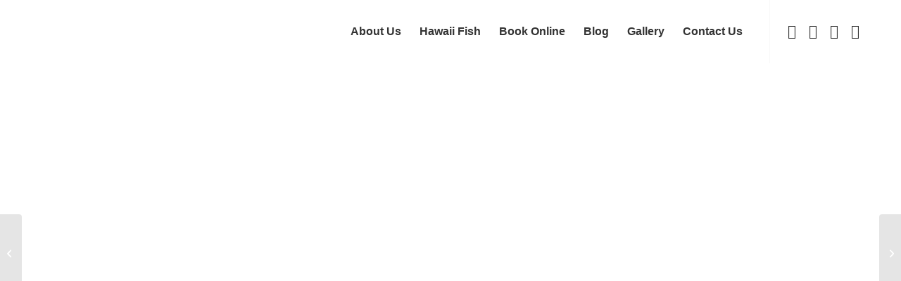

--- FILE ---
content_type: text/html; charset=UTF-8
request_url: https://www.fishoahu.com/summer-is-the-season-for-blue-marlin/
body_size: 26236
content:
<!DOCTYPE html>
<html lang="en" class="html_stretched responsive av-preloader-disabled  html_header_top html_logo_left html_main_nav_header html_menu_right html_slim html_header_sticky html_header_shrinking html_mobile_menu_phone html_header_searchicon_disabled html_content_align_center html_header_unstick_top_disabled html_header_stretch_disabled html_minimal_header html_av-overlay-full html_av-submenu-clone html_entry_id_968 av-cookies-no-cookie-consent av-no-preview av-default-lightbox html_text_menu_active av-mobile-menu-switch-default">
<head><meta charset="UTF-8" /><script>if(navigator.userAgent.match(/MSIE|Internet Explorer/i)||navigator.userAgent.match(/Trident\/7\..*?rv:11/i)){var href=document.location.href;if(!href.match(/[?&]nowprocket/)){if(href.indexOf("?")==-1){if(href.indexOf("#")==-1){document.location.href=href+"?nowprocket=1"}else{document.location.href=href.replace("#","?nowprocket=1#")}}else{if(href.indexOf("#")==-1){document.location.href=href+"&nowprocket=1"}else{document.location.href=href.replace("#","&nowprocket=1#")}}}}</script><script>class RocketLazyLoadScripts{constructor(){this.triggerEvents=["keydown","mousedown","mousemove","touchmove","touchstart","touchend","wheel"],this.userEventHandler=this._triggerListener.bind(this),this.touchStartHandler=this._onTouchStart.bind(this),this.touchMoveHandler=this._onTouchMove.bind(this),this.touchEndHandler=this._onTouchEnd.bind(this),this.clickHandler=this._onClick.bind(this),this.interceptedClicks=[],window.addEventListener("pageshow",(e=>{this.persisted=e.persisted})),window.addEventListener("DOMContentLoaded",(()=>{this._preconnect3rdParties()})),this.delayedScripts={normal:[],async:[],defer:[]},this.allJQueries=[]}_addUserInteractionListener(e){document.hidden?e._triggerListener():(this.triggerEvents.forEach((t=>window.addEventListener(t,e.userEventHandler,{passive:!0}))),window.addEventListener("touchstart",e.touchStartHandler,{passive:!0}),window.addEventListener("mousedown",e.touchStartHandler),document.addEventListener("visibilitychange",e.userEventHandler))}_removeUserInteractionListener(){this.triggerEvents.forEach((e=>window.removeEventListener(e,this.userEventHandler,{passive:!0}))),document.removeEventListener("visibilitychange",this.userEventHandler)}_onTouchStart(e){"HTML"!==e.target.tagName&&(window.addEventListener("touchend",this.touchEndHandler),window.addEventListener("mouseup",this.touchEndHandler),window.addEventListener("touchmove",this.touchMoveHandler,{passive:!0}),window.addEventListener("mousemove",this.touchMoveHandler),e.target.addEventListener("click",this.clickHandler),this._renameDOMAttribute(e.target,"onclick","rocket-onclick"))}_onTouchMove(e){window.removeEventListener("touchend",this.touchEndHandler),window.removeEventListener("mouseup",this.touchEndHandler),window.removeEventListener("touchmove",this.touchMoveHandler,{passive:!0}),window.removeEventListener("mousemove",this.touchMoveHandler),e.target.removeEventListener("click",this.clickHandler),this._renameDOMAttribute(e.target,"rocket-onclick","onclick")}_onTouchEnd(e){window.removeEventListener("touchend",this.touchEndHandler),window.removeEventListener("mouseup",this.touchEndHandler),window.removeEventListener("touchmove",this.touchMoveHandler,{passive:!0}),window.removeEventListener("mousemove",this.touchMoveHandler)}_onClick(e){e.target.removeEventListener("click",this.clickHandler),this._renameDOMAttribute(e.target,"rocket-onclick","onclick"),this.interceptedClicks.push(e),e.preventDefault(),e.stopPropagation(),e.stopImmediatePropagation()}_replayClicks(){window.removeEventListener("touchstart",this.touchStartHandler,{passive:!0}),window.removeEventListener("mousedown",this.touchStartHandler),this.interceptedClicks.forEach((e=>{e.target.dispatchEvent(new MouseEvent("click",{view:e.view,bubbles:!0,cancelable:!0}))}))}_renameDOMAttribute(e,t,n){e.hasAttribute&&e.hasAttribute(t)&&(event.target.setAttribute(n,event.target.getAttribute(t)),event.target.removeAttribute(t))}_triggerListener(){this._removeUserInteractionListener(this),"loading"===document.readyState?document.addEventListener("DOMContentLoaded",this._loadEverythingNow.bind(this)):this._loadEverythingNow()}_preconnect3rdParties(){let e=[];document.querySelectorAll("script[type=rocketlazyloadscript]").forEach((t=>{if(t.hasAttribute("src")){const n=new URL(t.src).origin;n!==location.origin&&e.push({src:n,crossOrigin:t.crossOrigin||"module"===t.getAttribute("data-rocket-type")})}})),e=[...new Map(e.map((e=>[JSON.stringify(e),e]))).values()],this._batchInjectResourceHints(e,"preconnect")}async _loadEverythingNow(){this.lastBreath=Date.now(),this._delayEventListeners(),this._delayJQueryReady(this),this._handleDocumentWrite(),this._registerAllDelayedScripts(),this._preloadAllScripts(),await this._loadScriptsFromList(this.delayedScripts.normal),await this._loadScriptsFromList(this.delayedScripts.defer),await this._loadScriptsFromList(this.delayedScripts.async);try{await this._triggerDOMContentLoaded(),await this._triggerWindowLoad()}catch(e){}window.dispatchEvent(new Event("rocket-allScriptsLoaded")),this._replayClicks()}_registerAllDelayedScripts(){document.querySelectorAll("script[type=rocketlazyloadscript]").forEach((e=>{e.hasAttribute("src")?e.hasAttribute("async")&&!1!==e.async?this.delayedScripts.async.push(e):e.hasAttribute("defer")&&!1!==e.defer||"module"===e.getAttribute("data-rocket-type")?this.delayedScripts.defer.push(e):this.delayedScripts.normal.push(e):this.delayedScripts.normal.push(e)}))}async _transformScript(e){return await this._littleBreath(),new Promise((t=>{const n=document.createElement("script");[...e.attributes].forEach((e=>{let t=e.nodeName;"type"!==t&&("data-rocket-type"===t&&(t="type"),n.setAttribute(t,e.nodeValue))})),e.hasAttribute("src")?(n.addEventListener("load",t),n.addEventListener("error",t)):(n.text=e.text,t());try{e.parentNode.replaceChild(n,e)}catch(e){t()}}))}async _loadScriptsFromList(e){const t=e.shift();return t?(await this._transformScript(t),this._loadScriptsFromList(e)):Promise.resolve()}_preloadAllScripts(){this._batchInjectResourceHints([...this.delayedScripts.normal,...this.delayedScripts.defer,...this.delayedScripts.async],"preload")}_batchInjectResourceHints(e,t){var n=document.createDocumentFragment();e.forEach((e=>{if(e.src){const i=document.createElement("link");i.href=e.src,i.rel=t,"preconnect"!==t&&(i.as="script"),e.getAttribute&&"module"===e.getAttribute("data-rocket-type")&&(i.crossOrigin=!0),e.crossOrigin&&(i.crossOrigin=e.crossOrigin),n.appendChild(i)}})),document.head.appendChild(n)}_delayEventListeners(){let e={};function t(t,n){!function(t){function n(n){return e[t].eventsToRewrite.indexOf(n)>=0?"rocket-"+n:n}e[t]||(e[t]={originalFunctions:{add:t.addEventListener,remove:t.removeEventListener},eventsToRewrite:[]},t.addEventListener=function(){arguments[0]=n(arguments[0]),e[t].originalFunctions.add.apply(t,arguments)},t.removeEventListener=function(){arguments[0]=n(arguments[0]),e[t].originalFunctions.remove.apply(t,arguments)})}(t),e[t].eventsToRewrite.push(n)}function n(e,t){let n=e[t];Object.defineProperty(e,t,{get:()=>n||function(){},set(i){e["rocket"+t]=n=i}})}t(document,"DOMContentLoaded"),t(window,"DOMContentLoaded"),t(window,"load"),t(window,"pageshow"),t(document,"readystatechange"),n(document,"onreadystatechange"),n(window,"onload"),n(window,"onpageshow")}_delayJQueryReady(e){let t=window.jQuery;Object.defineProperty(window,"jQuery",{get:()=>t,set(n){if(n&&n.fn&&!e.allJQueries.includes(n)){n.fn.ready=n.fn.init.prototype.ready=function(t){e.domReadyFired?t.bind(document)(n):document.addEventListener("rocket-DOMContentLoaded",(()=>t.bind(document)(n)))};const t=n.fn.on;n.fn.on=n.fn.init.prototype.on=function(){if(this[0]===window){function e(e){return e.split(" ").map((e=>"load"===e||0===e.indexOf("load.")?"rocket-jquery-load":e)).join(" ")}"string"==typeof arguments[0]||arguments[0]instanceof String?arguments[0]=e(arguments[0]):"object"==typeof arguments[0]&&Object.keys(arguments[0]).forEach((t=>{delete Object.assign(arguments[0],{[e(t)]:arguments[0][t]})[t]}))}return t.apply(this,arguments),this},e.allJQueries.push(n)}t=n}})}async _triggerDOMContentLoaded(){this.domReadyFired=!0,await this._littleBreath(),document.dispatchEvent(new Event("rocket-DOMContentLoaded")),await this._littleBreath(),window.dispatchEvent(new Event("rocket-DOMContentLoaded")),await this._littleBreath(),document.dispatchEvent(new Event("rocket-readystatechange")),await this._littleBreath(),document.rocketonreadystatechange&&document.rocketonreadystatechange()}async _triggerWindowLoad(){await this._littleBreath(),window.dispatchEvent(new Event("rocket-load")),await this._littleBreath(),window.rocketonload&&window.rocketonload(),await this._littleBreath(),this.allJQueries.forEach((e=>e(window).trigger("rocket-jquery-load"))),await this._littleBreath();const e=new Event("rocket-pageshow");e.persisted=this.persisted,window.dispatchEvent(e),await this._littleBreath(),window.rocketonpageshow&&window.rocketonpageshow({persisted:this.persisted})}_handleDocumentWrite(){const e=new Map;document.write=document.writeln=function(t){const n=document.currentScript,i=document.createRange(),r=n.parentElement;let o=e.get(n);void 0===o&&(o=n.nextSibling,e.set(n,o));const s=document.createDocumentFragment();i.setStart(s,0),s.appendChild(i.createContextualFragment(t)),r.insertBefore(s,o)}}async _littleBreath(){Date.now()-this.lastBreath>45&&(await this._requestAnimFrame(),this.lastBreath=Date.now())}async _requestAnimFrame(){return document.hidden?new Promise((e=>setTimeout(e))):new Promise((e=>requestAnimationFrame(e)))}static run(){const e=new RocketLazyLoadScripts;e._addUserInteractionListener(e)}}RocketLazyLoadScripts.run();</script>



<!-- mobile setting -->
<meta name="viewport" content="width=device-width, initial-scale=1">

<!-- Scripts/CSS and wp_head hook -->
<meta name='robots' content='index, follow, max-image-preview:large, max-snippet:-1, max-video-preview:-1' />
	<style>img:is([sizes="auto" i], [sizes^="auto," i]) { contain-intrinsic-size: 3000px 1500px }</style>
	
	<!-- This site is optimized with the Yoast SEO plugin v26.3 - https://yoast.com/wordpress/plugins/seo/ -->
	<title>Summer is the Season for Blue Marlin - Flyer Sportfishing</title>
	<meta name="description" content="When you imagine a summer vacation, you probably think about spending your days at the beach or visiting a theme park, but did you know that a tropical" />
	<link rel="canonical" href="https://www.fishoahu.com/summer-is-the-season-for-blue-marlin/" />
	<meta property="og:locale" content="en_US" />
	<meta property="og:type" content="article" />
	<meta property="og:title" content="Summer is the Season for Blue Marlin - Flyer Sportfishing" />
	<meta property="og:description" content="When you imagine a summer vacation, you probably think about spending your days at the beach or visiting a theme park, but did you know that a tropical" />
	<meta property="og:url" content="https://www.fishoahu.com/summer-is-the-season-for-blue-marlin/" />
	<meta property="og:site_name" content="Flyer Sportfishing" />
	<meta property="article:publisher" content="https://www.facebook.com/flyersportfishing/" />
	<meta property="article:published_time" content="2017-07-28T05:42:08+00:00" />
	<meta property="article:modified_time" content="2023-09-22T06:04:07+00:00" />
	<meta property="og:image" content="https://www.fishoahu.com/wp-content/uploads/2022/02/image-flyer-catch-7.jpg" />
	<meta property="og:image:width" content="768" />
	<meta property="og:image:height" content="1024" />
	<meta property="og:image:type" content="image/jpeg" />
	<meta name="author" content="Flyer Sportfishing" />
	<meta name="twitter:card" content="summary_large_image" />
	<meta name="twitter:label1" content="Written by" />
	<meta name="twitter:data1" content="Flyer Sportfishing" />
	<meta name="twitter:label2" content="Est. reading time" />
	<meta name="twitter:data2" content="2 minutes" />
	<script type="application/ld+json" class="yoast-schema-graph">{"@context":"https://schema.org","@graph":[{"@type":"Article","@id":"https://www.fishoahu.com/summer-is-the-season-for-blue-marlin/#article","isPartOf":{"@id":"https://www.fishoahu.com/summer-is-the-season-for-blue-marlin/"},"author":{"name":"Flyer Sportfishing","@id":"https://www.fishoahu.com/#/schema/person/1297bb84201c2fb3cf392e7cffa72f8a"},"headline":"Summer is the Season for Blue Marlin","datePublished":"2017-07-28T05:42:08+00:00","dateModified":"2023-09-22T06:04:07+00:00","mainEntityOfPage":{"@id":"https://www.fishoahu.com/summer-is-the-season-for-blue-marlin/"},"wordCount":321,"publisher":{"@id":"https://www.fishoahu.com/#organization"},"image":{"@id":"https://www.fishoahu.com/summer-is-the-season-for-blue-marlin/#primaryimage"},"thumbnailUrl":"https://www.fishoahu.com/wp-content/uploads/2022/02/image-flyer-catch-7.jpg","articleSection":["fish"],"inLanguage":"en"},{"@type":"WebPage","@id":"https://www.fishoahu.com/summer-is-the-season-for-blue-marlin/","url":"https://www.fishoahu.com/summer-is-the-season-for-blue-marlin/","name":"Summer is the Season for Blue Marlin - Flyer Sportfishing","isPartOf":{"@id":"https://www.fishoahu.com/#website"},"primaryImageOfPage":{"@id":"https://www.fishoahu.com/summer-is-the-season-for-blue-marlin/#primaryimage"},"image":{"@id":"https://www.fishoahu.com/summer-is-the-season-for-blue-marlin/#primaryimage"},"thumbnailUrl":"https://www.fishoahu.com/wp-content/uploads/2022/02/image-flyer-catch-7.jpg","datePublished":"2017-07-28T05:42:08+00:00","dateModified":"2023-09-22T06:04:07+00:00","description":"When you imagine a summer vacation, you probably think about spending your days at the beach or visiting a theme park, but did you know that a tropical","breadcrumb":{"@id":"https://www.fishoahu.com/summer-is-the-season-for-blue-marlin/#breadcrumb"},"inLanguage":"en","potentialAction":[{"@type":"ReadAction","target":["https://www.fishoahu.com/summer-is-the-season-for-blue-marlin/"]}]},{"@type":"ImageObject","inLanguage":"en","@id":"https://www.fishoahu.com/summer-is-the-season-for-blue-marlin/#primaryimage","url":"https://www.fishoahu.com/wp-content/uploads/2022/02/image-flyer-catch-7.jpg","contentUrl":"https://www.fishoahu.com/wp-content/uploads/2022/02/image-flyer-catch-7.jpg","width":768,"height":1024,"caption":"Ono- fishing-North-Shore Oahu Hawaii"},{"@type":"BreadcrumbList","@id":"https://www.fishoahu.com/summer-is-the-season-for-blue-marlin/#breadcrumb","itemListElement":[{"@type":"ListItem","position":1,"name":"Home","item":"https://www.fishoahu.com/"},{"@type":"ListItem","position":2,"name":"Summer is the Season for Blue Marlin"}]},{"@type":"WebSite","@id":"https://www.fishoahu.com/#website","url":"https://www.fishoahu.com/","name":"Flyer Sportfishing","description":"Hawaii Sport Fishing Charters North Shore Oahu","publisher":{"@id":"https://www.fishoahu.com/#organization"},"potentialAction":[{"@type":"SearchAction","target":{"@type":"EntryPoint","urlTemplate":"https://www.fishoahu.com/?s={search_term_string}"},"query-input":{"@type":"PropertyValueSpecification","valueRequired":true,"valueName":"search_term_string"}}],"inLanguage":"en"},{"@type":"Organization","@id":"https://www.fishoahu.com/#organization","name":"Flyer Sportfishing","url":"https://www.fishoahu.com/","logo":{"@type":"ImageObject","inLanguage":"en","@id":"https://www.fishoahu.com/#/schema/logo/image/","url":"https://fishoahu.com/wp-content/uploads/2022/01/logo.jpg","contentUrl":"https://fishoahu.com/wp-content/uploads/2022/01/logo.jpg","width":280,"height":83,"caption":"Flyer Sportfishing"},"image":{"@id":"https://www.fishoahu.com/#/schema/logo/image/"},"sameAs":["https://www.facebook.com/flyersportfishing/","https://www.instagram.com/flyer_sportfishing/?hl=en","https://www.pinterest.com/flyersportfishing/","https://www.youtube.com/channel/UC3wUv9-TJ1OUyp91D6POiZA"]},{"@type":"Person","@id":"https://www.fishoahu.com/#/schema/person/1297bb84201c2fb3cf392e7cffa72f8a","name":"Flyer Sportfishing","image":{"@type":"ImageObject","inLanguage":"en","@id":"https://www.fishoahu.com/#/schema/person/image/","url":"https://secure.gravatar.com/avatar/311caff9a5aa8f5f506518c858060f4989d678cb12726d87b30c086aec77e80f?s=96&d=mm&r=g","contentUrl":"https://secure.gravatar.com/avatar/311caff9a5aa8f5f506518c858060f4989d678cb12726d87b30c086aec77e80f?s=96&d=mm&r=g","caption":"Flyer Sportfishing"},"sameAs":["http://localhost/fishoahu-new"]}]}</script>
	<!-- / Yoast SEO plugin. -->


<link rel="alternate" type="application/rss+xml" title="Flyer Sportfishing &raquo; Feed" href="https://www.fishoahu.com/feed/" />
<link rel="alternate" type="application/rss+xml" title="Flyer Sportfishing &raquo; Comments Feed" href="https://www.fishoahu.com/comments/feed/" />
		<!-- This site uses the Google Analytics by MonsterInsights plugin v9.10.0 - Using Analytics tracking - https://www.monsterinsights.com/ -->
							<script type="rocketlazyloadscript" src="//www.googletagmanager.com/gtag/js?id=G-TG91YKSMWL"  data-cfasync="false" data-wpfc-render="false" data-rocket-type="text/javascript" async></script>
			<script type="rocketlazyloadscript" data-cfasync="false" data-wpfc-render="false" data-rocket-type="text/javascript">
				var mi_version = '9.10.0';
				var mi_track_user = true;
				var mi_no_track_reason = '';
								var MonsterInsightsDefaultLocations = {"page_location":"https:\/\/www.fishoahu.com\/summer-is-the-season-for-blue-marlin\/"};
								if ( typeof MonsterInsightsPrivacyGuardFilter === 'function' ) {
					var MonsterInsightsLocations = (typeof MonsterInsightsExcludeQuery === 'object') ? MonsterInsightsPrivacyGuardFilter( MonsterInsightsExcludeQuery ) : MonsterInsightsPrivacyGuardFilter( MonsterInsightsDefaultLocations );
				} else {
					var MonsterInsightsLocations = (typeof MonsterInsightsExcludeQuery === 'object') ? MonsterInsightsExcludeQuery : MonsterInsightsDefaultLocations;
				}

								var disableStrs = [
										'ga-disable-G-TG91YKSMWL',
									];

				/* Function to detect opted out users */
				function __gtagTrackerIsOptedOut() {
					for (var index = 0; index < disableStrs.length; index++) {
						if (document.cookie.indexOf(disableStrs[index] + '=true') > -1) {
							return true;
						}
					}

					return false;
				}

				/* Disable tracking if the opt-out cookie exists. */
				if (__gtagTrackerIsOptedOut()) {
					for (var index = 0; index < disableStrs.length; index++) {
						window[disableStrs[index]] = true;
					}
				}

				/* Opt-out function */
				function __gtagTrackerOptout() {
					for (var index = 0; index < disableStrs.length; index++) {
						document.cookie = disableStrs[index] + '=true; expires=Thu, 31 Dec 2099 23:59:59 UTC; path=/';
						window[disableStrs[index]] = true;
					}
				}

				if ('undefined' === typeof gaOptout) {
					function gaOptout() {
						__gtagTrackerOptout();
					}
				}
								window.dataLayer = window.dataLayer || [];

				window.MonsterInsightsDualTracker = {
					helpers: {},
					trackers: {},
				};
				if (mi_track_user) {
					function __gtagDataLayer() {
						dataLayer.push(arguments);
					}

					function __gtagTracker(type, name, parameters) {
						if (!parameters) {
							parameters = {};
						}

						if (parameters.send_to) {
							__gtagDataLayer.apply(null, arguments);
							return;
						}

						if (type === 'event') {
														parameters.send_to = monsterinsights_frontend.v4_id;
							var hookName = name;
							if (typeof parameters['event_category'] !== 'undefined') {
								hookName = parameters['event_category'] + ':' + name;
							}

							if (typeof MonsterInsightsDualTracker.trackers[hookName] !== 'undefined') {
								MonsterInsightsDualTracker.trackers[hookName](parameters);
							} else {
								__gtagDataLayer('event', name, parameters);
							}
							
						} else {
							__gtagDataLayer.apply(null, arguments);
						}
					}

					__gtagTracker('js', new Date());
					__gtagTracker('set', {
						'developer_id.dZGIzZG': true,
											});
					if ( MonsterInsightsLocations.page_location ) {
						__gtagTracker('set', MonsterInsightsLocations);
					}
										__gtagTracker('config', 'G-TG91YKSMWL', {"forceSSL":"true","link_attribution":"true"} );
										window.gtag = __gtagTracker;										(function () {
						/* https://developers.google.com/analytics/devguides/collection/analyticsjs/ */
						/* ga and __gaTracker compatibility shim. */
						var noopfn = function () {
							return null;
						};
						var newtracker = function () {
							return new Tracker();
						};
						var Tracker = function () {
							return null;
						};
						var p = Tracker.prototype;
						p.get = noopfn;
						p.set = noopfn;
						p.send = function () {
							var args = Array.prototype.slice.call(arguments);
							args.unshift('send');
							__gaTracker.apply(null, args);
						};
						var __gaTracker = function () {
							var len = arguments.length;
							if (len === 0) {
								return;
							}
							var f = arguments[len - 1];
							if (typeof f !== 'object' || f === null || typeof f.hitCallback !== 'function') {
								if ('send' === arguments[0]) {
									var hitConverted, hitObject = false, action;
									if ('event' === arguments[1]) {
										if ('undefined' !== typeof arguments[3]) {
											hitObject = {
												'eventAction': arguments[3],
												'eventCategory': arguments[2],
												'eventLabel': arguments[4],
												'value': arguments[5] ? arguments[5] : 1,
											}
										}
									}
									if ('pageview' === arguments[1]) {
										if ('undefined' !== typeof arguments[2]) {
											hitObject = {
												'eventAction': 'page_view',
												'page_path': arguments[2],
											}
										}
									}
									if (typeof arguments[2] === 'object') {
										hitObject = arguments[2];
									}
									if (typeof arguments[5] === 'object') {
										Object.assign(hitObject, arguments[5]);
									}
									if ('undefined' !== typeof arguments[1].hitType) {
										hitObject = arguments[1];
										if ('pageview' === hitObject.hitType) {
											hitObject.eventAction = 'page_view';
										}
									}
									if (hitObject) {
										action = 'timing' === arguments[1].hitType ? 'timing_complete' : hitObject.eventAction;
										hitConverted = mapArgs(hitObject);
										__gtagTracker('event', action, hitConverted);
									}
								}
								return;
							}

							function mapArgs(args) {
								var arg, hit = {};
								var gaMap = {
									'eventCategory': 'event_category',
									'eventAction': 'event_action',
									'eventLabel': 'event_label',
									'eventValue': 'event_value',
									'nonInteraction': 'non_interaction',
									'timingCategory': 'event_category',
									'timingVar': 'name',
									'timingValue': 'value',
									'timingLabel': 'event_label',
									'page': 'page_path',
									'location': 'page_location',
									'title': 'page_title',
									'referrer' : 'page_referrer',
								};
								for (arg in args) {
																		if (!(!args.hasOwnProperty(arg) || !gaMap.hasOwnProperty(arg))) {
										hit[gaMap[arg]] = args[arg];
									} else {
										hit[arg] = args[arg];
									}
								}
								return hit;
							}

							try {
								f.hitCallback();
							} catch (ex) {
							}
						};
						__gaTracker.create = newtracker;
						__gaTracker.getByName = newtracker;
						__gaTracker.getAll = function () {
							return [];
						};
						__gaTracker.remove = noopfn;
						__gaTracker.loaded = true;
						window['__gaTracker'] = __gaTracker;
					})();
									} else {
										console.log("");
					(function () {
						function __gtagTracker() {
							return null;
						}

						window['__gtagTracker'] = __gtagTracker;
						window['gtag'] = __gtagTracker;
					})();
									}
			</script>
							<!-- / Google Analytics by MonsterInsights -->
		<link rel='stylesheet' id='wp-block-library-css' href='https://www.fishoahu.com/wp-includes/css/dist/block-library/style.min.css?ver=6.8.3' type='text/css' media='all' />
<style id='global-styles-inline-css' type='text/css'>
:root{--wp--preset--aspect-ratio--square: 1;--wp--preset--aspect-ratio--4-3: 4/3;--wp--preset--aspect-ratio--3-4: 3/4;--wp--preset--aspect-ratio--3-2: 3/2;--wp--preset--aspect-ratio--2-3: 2/3;--wp--preset--aspect-ratio--16-9: 16/9;--wp--preset--aspect-ratio--9-16: 9/16;--wp--preset--color--black: #000000;--wp--preset--color--cyan-bluish-gray: #abb8c3;--wp--preset--color--white: #ffffff;--wp--preset--color--pale-pink: #f78da7;--wp--preset--color--vivid-red: #cf2e2e;--wp--preset--color--luminous-vivid-orange: #ff6900;--wp--preset--color--luminous-vivid-amber: #fcb900;--wp--preset--color--light-green-cyan: #7bdcb5;--wp--preset--color--vivid-green-cyan: #00d084;--wp--preset--color--pale-cyan-blue: #8ed1fc;--wp--preset--color--vivid-cyan-blue: #0693e3;--wp--preset--color--vivid-purple: #9b51e0;--wp--preset--color--metallic-red: #b02b2c;--wp--preset--color--maximum-yellow-red: #edae44;--wp--preset--color--yellow-sun: #eeee22;--wp--preset--color--palm-leaf: #83a846;--wp--preset--color--aero: #7bb0e7;--wp--preset--color--old-lavender: #745f7e;--wp--preset--color--steel-teal: #5f8789;--wp--preset--color--raspberry-pink: #d65799;--wp--preset--color--medium-turquoise: #4ecac2;--wp--preset--gradient--vivid-cyan-blue-to-vivid-purple: linear-gradient(135deg,rgba(6,147,227,1) 0%,rgb(155,81,224) 100%);--wp--preset--gradient--light-green-cyan-to-vivid-green-cyan: linear-gradient(135deg,rgb(122,220,180) 0%,rgb(0,208,130) 100%);--wp--preset--gradient--luminous-vivid-amber-to-luminous-vivid-orange: linear-gradient(135deg,rgba(252,185,0,1) 0%,rgba(255,105,0,1) 100%);--wp--preset--gradient--luminous-vivid-orange-to-vivid-red: linear-gradient(135deg,rgba(255,105,0,1) 0%,rgb(207,46,46) 100%);--wp--preset--gradient--very-light-gray-to-cyan-bluish-gray: linear-gradient(135deg,rgb(238,238,238) 0%,rgb(169,184,195) 100%);--wp--preset--gradient--cool-to-warm-spectrum: linear-gradient(135deg,rgb(74,234,220) 0%,rgb(151,120,209) 20%,rgb(207,42,186) 40%,rgb(238,44,130) 60%,rgb(251,105,98) 80%,rgb(254,248,76) 100%);--wp--preset--gradient--blush-light-purple: linear-gradient(135deg,rgb(255,206,236) 0%,rgb(152,150,240) 100%);--wp--preset--gradient--blush-bordeaux: linear-gradient(135deg,rgb(254,205,165) 0%,rgb(254,45,45) 50%,rgb(107,0,62) 100%);--wp--preset--gradient--luminous-dusk: linear-gradient(135deg,rgb(255,203,112) 0%,rgb(199,81,192) 50%,rgb(65,88,208) 100%);--wp--preset--gradient--pale-ocean: linear-gradient(135deg,rgb(255,245,203) 0%,rgb(182,227,212) 50%,rgb(51,167,181) 100%);--wp--preset--gradient--electric-grass: linear-gradient(135deg,rgb(202,248,128) 0%,rgb(113,206,126) 100%);--wp--preset--gradient--midnight: linear-gradient(135deg,rgb(2,3,129) 0%,rgb(40,116,252) 100%);--wp--preset--font-size--small: 1rem;--wp--preset--font-size--medium: 1.125rem;--wp--preset--font-size--large: 1.75rem;--wp--preset--font-size--x-large: clamp(1.75rem, 3vw, 2.25rem);--wp--preset--spacing--20: 0.44rem;--wp--preset--spacing--30: 0.67rem;--wp--preset--spacing--40: 1rem;--wp--preset--spacing--50: 1.5rem;--wp--preset--spacing--60: 2.25rem;--wp--preset--spacing--70: 3.38rem;--wp--preset--spacing--80: 5.06rem;--wp--preset--shadow--natural: 6px 6px 9px rgba(0, 0, 0, 0.2);--wp--preset--shadow--deep: 12px 12px 50px rgba(0, 0, 0, 0.4);--wp--preset--shadow--sharp: 6px 6px 0px rgba(0, 0, 0, 0.2);--wp--preset--shadow--outlined: 6px 6px 0px -3px rgba(255, 255, 255, 1), 6px 6px rgba(0, 0, 0, 1);--wp--preset--shadow--crisp: 6px 6px 0px rgba(0, 0, 0, 1);}:root { --wp--style--global--content-size: 800px;--wp--style--global--wide-size: 1130px; }:where(body) { margin: 0; }.wp-site-blocks > .alignleft { float: left; margin-right: 2em; }.wp-site-blocks > .alignright { float: right; margin-left: 2em; }.wp-site-blocks > .aligncenter { justify-content: center; margin-left: auto; margin-right: auto; }:where(.is-layout-flex){gap: 0.5em;}:where(.is-layout-grid){gap: 0.5em;}.is-layout-flow > .alignleft{float: left;margin-inline-start: 0;margin-inline-end: 2em;}.is-layout-flow > .alignright{float: right;margin-inline-start: 2em;margin-inline-end: 0;}.is-layout-flow > .aligncenter{margin-left: auto !important;margin-right: auto !important;}.is-layout-constrained > .alignleft{float: left;margin-inline-start: 0;margin-inline-end: 2em;}.is-layout-constrained > .alignright{float: right;margin-inline-start: 2em;margin-inline-end: 0;}.is-layout-constrained > .aligncenter{margin-left: auto !important;margin-right: auto !important;}.is-layout-constrained > :where(:not(.alignleft):not(.alignright):not(.alignfull)){max-width: var(--wp--style--global--content-size);margin-left: auto !important;margin-right: auto !important;}.is-layout-constrained > .alignwide{max-width: var(--wp--style--global--wide-size);}body .is-layout-flex{display: flex;}.is-layout-flex{flex-wrap: wrap;align-items: center;}.is-layout-flex > :is(*, div){margin: 0;}body .is-layout-grid{display: grid;}.is-layout-grid > :is(*, div){margin: 0;}body{padding-top: 0px;padding-right: 0px;padding-bottom: 0px;padding-left: 0px;}a:where(:not(.wp-element-button)){text-decoration: underline;}:root :where(.wp-element-button, .wp-block-button__link){background-color: #32373c;border-width: 0;color: #fff;font-family: inherit;font-size: inherit;line-height: inherit;padding: calc(0.667em + 2px) calc(1.333em + 2px);text-decoration: none;}.has-black-color{color: var(--wp--preset--color--black) !important;}.has-cyan-bluish-gray-color{color: var(--wp--preset--color--cyan-bluish-gray) !important;}.has-white-color{color: var(--wp--preset--color--white) !important;}.has-pale-pink-color{color: var(--wp--preset--color--pale-pink) !important;}.has-vivid-red-color{color: var(--wp--preset--color--vivid-red) !important;}.has-luminous-vivid-orange-color{color: var(--wp--preset--color--luminous-vivid-orange) !important;}.has-luminous-vivid-amber-color{color: var(--wp--preset--color--luminous-vivid-amber) !important;}.has-light-green-cyan-color{color: var(--wp--preset--color--light-green-cyan) !important;}.has-vivid-green-cyan-color{color: var(--wp--preset--color--vivid-green-cyan) !important;}.has-pale-cyan-blue-color{color: var(--wp--preset--color--pale-cyan-blue) !important;}.has-vivid-cyan-blue-color{color: var(--wp--preset--color--vivid-cyan-blue) !important;}.has-vivid-purple-color{color: var(--wp--preset--color--vivid-purple) !important;}.has-metallic-red-color{color: var(--wp--preset--color--metallic-red) !important;}.has-maximum-yellow-red-color{color: var(--wp--preset--color--maximum-yellow-red) !important;}.has-yellow-sun-color{color: var(--wp--preset--color--yellow-sun) !important;}.has-palm-leaf-color{color: var(--wp--preset--color--palm-leaf) !important;}.has-aero-color{color: var(--wp--preset--color--aero) !important;}.has-old-lavender-color{color: var(--wp--preset--color--old-lavender) !important;}.has-steel-teal-color{color: var(--wp--preset--color--steel-teal) !important;}.has-raspberry-pink-color{color: var(--wp--preset--color--raspberry-pink) !important;}.has-medium-turquoise-color{color: var(--wp--preset--color--medium-turquoise) !important;}.has-black-background-color{background-color: var(--wp--preset--color--black) !important;}.has-cyan-bluish-gray-background-color{background-color: var(--wp--preset--color--cyan-bluish-gray) !important;}.has-white-background-color{background-color: var(--wp--preset--color--white) !important;}.has-pale-pink-background-color{background-color: var(--wp--preset--color--pale-pink) !important;}.has-vivid-red-background-color{background-color: var(--wp--preset--color--vivid-red) !important;}.has-luminous-vivid-orange-background-color{background-color: var(--wp--preset--color--luminous-vivid-orange) !important;}.has-luminous-vivid-amber-background-color{background-color: var(--wp--preset--color--luminous-vivid-amber) !important;}.has-light-green-cyan-background-color{background-color: var(--wp--preset--color--light-green-cyan) !important;}.has-vivid-green-cyan-background-color{background-color: var(--wp--preset--color--vivid-green-cyan) !important;}.has-pale-cyan-blue-background-color{background-color: var(--wp--preset--color--pale-cyan-blue) !important;}.has-vivid-cyan-blue-background-color{background-color: var(--wp--preset--color--vivid-cyan-blue) !important;}.has-vivid-purple-background-color{background-color: var(--wp--preset--color--vivid-purple) !important;}.has-metallic-red-background-color{background-color: var(--wp--preset--color--metallic-red) !important;}.has-maximum-yellow-red-background-color{background-color: var(--wp--preset--color--maximum-yellow-red) !important;}.has-yellow-sun-background-color{background-color: var(--wp--preset--color--yellow-sun) !important;}.has-palm-leaf-background-color{background-color: var(--wp--preset--color--palm-leaf) !important;}.has-aero-background-color{background-color: var(--wp--preset--color--aero) !important;}.has-old-lavender-background-color{background-color: var(--wp--preset--color--old-lavender) !important;}.has-steel-teal-background-color{background-color: var(--wp--preset--color--steel-teal) !important;}.has-raspberry-pink-background-color{background-color: var(--wp--preset--color--raspberry-pink) !important;}.has-medium-turquoise-background-color{background-color: var(--wp--preset--color--medium-turquoise) !important;}.has-black-border-color{border-color: var(--wp--preset--color--black) !important;}.has-cyan-bluish-gray-border-color{border-color: var(--wp--preset--color--cyan-bluish-gray) !important;}.has-white-border-color{border-color: var(--wp--preset--color--white) !important;}.has-pale-pink-border-color{border-color: var(--wp--preset--color--pale-pink) !important;}.has-vivid-red-border-color{border-color: var(--wp--preset--color--vivid-red) !important;}.has-luminous-vivid-orange-border-color{border-color: var(--wp--preset--color--luminous-vivid-orange) !important;}.has-luminous-vivid-amber-border-color{border-color: var(--wp--preset--color--luminous-vivid-amber) !important;}.has-light-green-cyan-border-color{border-color: var(--wp--preset--color--light-green-cyan) !important;}.has-vivid-green-cyan-border-color{border-color: var(--wp--preset--color--vivid-green-cyan) !important;}.has-pale-cyan-blue-border-color{border-color: var(--wp--preset--color--pale-cyan-blue) !important;}.has-vivid-cyan-blue-border-color{border-color: var(--wp--preset--color--vivid-cyan-blue) !important;}.has-vivid-purple-border-color{border-color: var(--wp--preset--color--vivid-purple) !important;}.has-metallic-red-border-color{border-color: var(--wp--preset--color--metallic-red) !important;}.has-maximum-yellow-red-border-color{border-color: var(--wp--preset--color--maximum-yellow-red) !important;}.has-yellow-sun-border-color{border-color: var(--wp--preset--color--yellow-sun) !important;}.has-palm-leaf-border-color{border-color: var(--wp--preset--color--palm-leaf) !important;}.has-aero-border-color{border-color: var(--wp--preset--color--aero) !important;}.has-old-lavender-border-color{border-color: var(--wp--preset--color--old-lavender) !important;}.has-steel-teal-border-color{border-color: var(--wp--preset--color--steel-teal) !important;}.has-raspberry-pink-border-color{border-color: var(--wp--preset--color--raspberry-pink) !important;}.has-medium-turquoise-border-color{border-color: var(--wp--preset--color--medium-turquoise) !important;}.has-vivid-cyan-blue-to-vivid-purple-gradient-background{background: var(--wp--preset--gradient--vivid-cyan-blue-to-vivid-purple) !important;}.has-light-green-cyan-to-vivid-green-cyan-gradient-background{background: var(--wp--preset--gradient--light-green-cyan-to-vivid-green-cyan) !important;}.has-luminous-vivid-amber-to-luminous-vivid-orange-gradient-background{background: var(--wp--preset--gradient--luminous-vivid-amber-to-luminous-vivid-orange) !important;}.has-luminous-vivid-orange-to-vivid-red-gradient-background{background: var(--wp--preset--gradient--luminous-vivid-orange-to-vivid-red) !important;}.has-very-light-gray-to-cyan-bluish-gray-gradient-background{background: var(--wp--preset--gradient--very-light-gray-to-cyan-bluish-gray) !important;}.has-cool-to-warm-spectrum-gradient-background{background: var(--wp--preset--gradient--cool-to-warm-spectrum) !important;}.has-blush-light-purple-gradient-background{background: var(--wp--preset--gradient--blush-light-purple) !important;}.has-blush-bordeaux-gradient-background{background: var(--wp--preset--gradient--blush-bordeaux) !important;}.has-luminous-dusk-gradient-background{background: var(--wp--preset--gradient--luminous-dusk) !important;}.has-pale-ocean-gradient-background{background: var(--wp--preset--gradient--pale-ocean) !important;}.has-electric-grass-gradient-background{background: var(--wp--preset--gradient--electric-grass) !important;}.has-midnight-gradient-background{background: var(--wp--preset--gradient--midnight) !important;}.has-small-font-size{font-size: var(--wp--preset--font-size--small) !important;}.has-medium-font-size{font-size: var(--wp--preset--font-size--medium) !important;}.has-large-font-size{font-size: var(--wp--preset--font-size--large) !important;}.has-x-large-font-size{font-size: var(--wp--preset--font-size--x-large) !important;}
:where(.wp-block-post-template.is-layout-flex){gap: 1.25em;}:where(.wp-block-post-template.is-layout-grid){gap: 1.25em;}
:where(.wp-block-columns.is-layout-flex){gap: 2em;}:where(.wp-block-columns.is-layout-grid){gap: 2em;}
:root :where(.wp-block-pullquote){font-size: 1.5em;line-height: 1.6;}
</style>
<link data-minify="1" rel='stylesheet' id='contact-form-7-css' href='https://www.fishoahu.com/wp-content/cache/min/1/wp-content/plugins/contact-form-7/includes/css/styles.css?ver=1759941821' type='text/css' media='all' />
<link rel='stylesheet' id='wp-components-css' href='https://www.fishoahu.com/wp-includes/css/dist/components/style.min.css?ver=6.8.3' type='text/css' media='all' />
<link data-minify="1" rel='stylesheet' id='godaddy-styles-css' href='https://www.fishoahu.com/wp-content/cache/min/1/wp-content/mu-plugins/vendor/wpex/godaddy-launch/includes/Dependencies/GoDaddy/Styles/build/latest.css?ver=1759941821' type='text/css' media='all' />
<link data-minify="1" rel='stylesheet' id='avia-merged-styles-css' href='https://www.fishoahu.com/wp-content/cache/min/1/wp-content/uploads/dynamic_avia/avia-merged-styles-35cb54918651f73535a419cd935b8198---691b75d39bc8a.css?ver=1763407413' type='text/css' media='all' />
<script type="rocketlazyloadscript" data-rocket-type="text/javascript" src="https://www.fishoahu.com/wp-content/plugins/google-analytics-for-wordpress/assets/js/frontend-gtag.min.js?ver=9.10.0" id="monsterinsights-frontend-script-js" async="async" data-wp-strategy="async"></script>
<script data-cfasync="false" data-wpfc-render="false" type="text/javascript" id='monsterinsights-frontend-script-js-extra'>/* <![CDATA[ */
var monsterinsights_frontend = {"js_events_tracking":"true","download_extensions":"doc,pdf,ppt,zip,xls,docx,pptx,xlsx","inbound_paths":"[{\"path\":\"\\\/go\\\/\",\"label\":\"affiliate\"},{\"path\":\"\\\/recommend\\\/\",\"label\":\"affiliate\"}]","home_url":"https:\/\/www.fishoahu.com","hash_tracking":"false","v4_id":"G-TG91YKSMWL"};/* ]]> */
</script>
<script type="rocketlazyloadscript" data-minify="1" data-rocket-type="text/javascript" src="https://www.fishoahu.com/wp-content/cache/min/1/wp-content/uploads/dynamic_avia/avia-head-scripts-42d1395ac72bbeb4c73851184310d11f---691b75d4071f5.js?ver=1763407413" id="avia-head-scripts-js" defer></script>
<link rel="https://api.w.org/" href="https://www.fishoahu.com/wp-json/" /><link rel="alternate" title="JSON" type="application/json" href="https://www.fishoahu.com/wp-json/wp/v2/posts/968" /><link rel="EditURI" type="application/rsd+xml" title="RSD" href="https://www.fishoahu.com/xmlrpc.php?rsd" />
<meta name="generator" content="WordPress 6.8.3" />
<link rel='shortlink' href='https://www.fishoahu.com/?p=968' />
<link rel="alternate" title="oEmbed (JSON)" type="application/json+oembed" href="https://www.fishoahu.com/wp-json/oembed/1.0/embed?url=https%3A%2F%2Fwww.fishoahu.com%2Fsummer-is-the-season-for-blue-marlin%2F" />
<link rel="alternate" title="oEmbed (XML)" type="text/xml+oembed" href="https://www.fishoahu.com/wp-json/oembed/1.0/embed?url=https%3A%2F%2Fwww.fishoahu.com%2Fsummer-is-the-season-for-blue-marlin%2F&#038;format=xml" />

<style data-eae-name="L8schDYf5_">.__eae_cssd, .L8schDYf5_ {unicode-bidi: bidi-override;direction: rtl;}</style>

<script type="rocketlazyloadscript"> var __eae_open = function (str) { document.location.href = __eae_decode(str); }; var __eae_decode = function (str) { return str.replace(/[a-zA-Z]/g, function(c) { return String.fromCharCode( (c <= "Z" ? 90 : 122) >= (c = c.charCodeAt(0) + 13) ? c : c - 26 ); }); }; var __eae_decode_emails = function () { var __eae_emails = document.querySelectorAll(".__eae_r13"); for (var i = 0; i < __eae_emails.length; i++) { __eae_emails[i].textContent = __eae_decode(__eae_emails[i].textContent); } }; if (document.readyState !== "loading") { __eae_decode_emails(); } else if (document.addEventListener) { document.addEventListener("DOMContentLoaded", __eae_decode_emails); } else { document.attachEvent("onreadystatechange", function () { if (document.readyState !== "loading") __eae_decode_emails(); }); } var sv5_ = function (str) { var r = function (a, d) { var map = "!\"#$%&'()*+,-./0123456789:;<=>?@ABCDEFGHIJKLMNOPQRSTUVWXYZ[\\]^_`abcdefghijklmnopqrstuvwxyz{|}~"; for (var i = 0; i < a.length; i++) { var pos = map.indexOf(a[i]); d += pos >= 0 ? map[(pos + 47) % 94] : a[i]; } return d; }; window.location.href = r(str, ""); }; document.addEventListener("copy", function (event) { if ( NodeList.prototype.forEach === undefined || Array.from === undefined || String.prototype.normalize === undefined || ! event.clipboardData ) { return; } var encoded = []; var copiedText = window.getSelection().toString().trim(); document.querySelectorAll( "." + document.querySelector("style[data-eae-name]").dataset.eaeName ).forEach(function (item) { encoded.push(item.innerText.trim()); }); if (! encoded.length) { return; } encoded.filter(function (value, index, self) { return self.indexOf(value) === index; }).map(function (item) { return { original: new RegExp(item.replace(/[-\/\\^$*+?.()|[\]{}]/g, "\\$&"), "ig"), reverse: Array.from(item.normalize("NFC")) .reverse() .join('') .replace(/[()]/g, "__eae__") }; }).forEach(function (item) { copiedText = copiedText.replace( item.original, item.reverse.replace("__eae__", "(").replace("__eae__", ")") ) }); event.clipboardData.setData("text/plain", copiedText); event.preventDefault(); }); </script>

<link rel="icon" href="https://fishoahu.com/wp-content/uploads/2022/02/logo-site-icon-2.jpg" type="image/x-icon">
<!--[if lt IE 9]><script src="https://www.fishoahu.com/wp-content/themes/enfold/js/html5shiv.js"></script><![endif]--><link rel="profile" href="https://gmpg.org/xfn/11" />
<link rel="alternate" type="application/rss+xml" title="Flyer Sportfishing RSS2 Feed" href="https://www.fishoahu.com/feed/" />
<link rel="pingback" href="https://www.fishoahu.com/xmlrpc.php" />

<!-- To speed up the rendering and to display the site as fast as possible to the user we include some styles and scripts for above the fold content inline -->
<script type="rocketlazyloadscript" data-rocket-type="text/javascript">'use strict';var avia_is_mobile=!1;if(/Android|webOS|iPhone|iPad|iPod|BlackBerry|IEMobile|Opera Mini/i.test(navigator.userAgent)&&'ontouchstart' in document.documentElement){avia_is_mobile=!0;document.documentElement.className+=' avia_mobile '}
else{document.documentElement.className+=' avia_desktop '};document.documentElement.className+=' js_active ';(function(){var e=['-webkit-','-moz-','-ms-',''],n='',o=!1,a=!1;for(var t in e){if(e[t]+'transform' in document.documentElement.style){o=!0;n=e[t]+'transform'};if(e[t]+'perspective' in document.documentElement.style){a=!0}};if(o){document.documentElement.className+=' avia_transform '};if(a){document.documentElement.className+=' avia_transform3d '};if(typeof document.getElementsByClassName=='function'&&typeof document.documentElement.getBoundingClientRect=='function'&&avia_is_mobile==!1){if(n&&window.innerHeight>0){setTimeout(function(){var e=0,o={},a=0,t=document.getElementsByClassName('av-parallax'),i=window.pageYOffset||document.documentElement.scrollTop;for(e=0;e<t.length;e++){t[e].style.top='0px';o=t[e].getBoundingClientRect();a=Math.ceil((window.innerHeight+i-o.top)*0.3);t[e].style[n]='translate(0px, '+a+'px)';t[e].style.top='auto';t[e].className+=' enabled-parallax '}},50)}}})();</script><link rel="icon" href="https://www.fishoahu.com/wp-content/uploads/2022/02/logo-site-icon-2-36x36.jpg" sizes="32x32" />
<link rel="icon" href="https://www.fishoahu.com/wp-content/uploads/2022/02/logo-site-icon-2.jpg" sizes="192x192" />
<link rel="apple-touch-icon" href="https://www.fishoahu.com/wp-content/uploads/2022/02/logo-site-icon-2.jpg" />
<meta name="msapplication-TileImage" content="https://www.fishoahu.com/wp-content/uploads/2022/02/logo-site-icon-2.jpg" />
		<style type="text/css" id="wp-custom-css">
			.av-icon-char::before {
    color: #ffffff;
    font-weight: 600 !important;
}
.mb-0{margin-bottom:0px !important}
.bold-h1 h1 {
    font-weight: 600 !important;
}
.fish-hover .avia-image-container {
    position: relative;
}
.fish-hover {
    position: relative !important;
    border: 1px solid #ddd;
    overflow: hidden;
    border-radius: 10px !important;
    border-bottom: 3px solid #ddd !important;
}
.fish-hover .av-special-heading-h5 h5 {
    font-size: 20px;
    font-weight: 600;
    color: #fff;
    display: inline-block;
    border-bottom: 2px solid #fff;
    padding-bottom: 5px !important;
    letter-spacing: 1px;
}
.fish-hover .av-special-heading-h5 {
    position: absolute;
    top: 0;
    width: 100%;
    opacity: 0;
    transform: translateY(0px);
    transform-origin: center;
    transition: .5s ease-in-out;
    z-index: 2;
}
.fish-hover .image-overlay {
    transform: scale(1) !important;
    background:transparent !important;
    z-index: 1 !important;
}

.fish-hover:hover .av-special-heading-h5{
	 opacity: 1;
    transform: translateY(90px);
    transform-origin: center;
    transition: .5s ease-in-out;
}
.fish-hover:hover .avia-image-container:before {
    content: "";
    position: absolute;
    width: 100%;
    height: 100%;
    top: 0;
    z-index: 1;
    background-image: linear-gradient(to bottom,#248aaf,#fff);
    opacity: 0.8;
}
a {
  text-decoration: none!important;
}

.entry .entry-content a {
  text-decoration: underline!important;
}

.wp-block-columns.column-gap{gap:1em !important}
.slide-top img {
    background-image: linear-gradient(180deg, #248aaf, transparent);
    padding: 12px;
}
.slide-top .avia-image-container-inner {margin-top: -8em !important; z-index: 999; overflow: visible; position: relative;}
.bg-position {
    background-position: 20% 50% !important;
}
.bg-position .av_three_fifth {
    border-top: 5px solid #248aaf;
    border-bottom: 5px solid #176d8c;
}
.btn-design a.avia-button, .form-design input[type="submit"] {
    font-size: 20px;
    padding: 0px 30px !important;
    line-height: 45px;
    letter-spacing: 2px;
    font-weight: 400;
    box-shadow: rgb(0 0 0 / 20%) 0px 5px 10px 0px;
	border-radius:50px !important
}
.btn-design a.avia-button:hover, .form-design input[type="submit"]:hover{
	background:#176d8c;
}
.form-design .label {
    text-transform: uppercase;
    color: #000;
    font-weight: 600 !important;
    font-size: 13px !important;
}
.form-design input[type="text"], .form-design input[type="email"], .form-design textarea {
    width: 100% !important;
    height: 40px !important;
    background: #fff !important;
    box-shadow: 0px 0px 10px 8px rgb(238 245 255 / 56%);
    border-color: #ddd !important;
    font-size: 13px !important;
    padding: 0px !important;
    text-indent: 10px;
    letter-spacing: 1px;
}
.form-design textarea {
    height: auto !important;
	padding:10px !important
}
#fbkr-widget-812 .sc-gzVnrw.dIkWyz {
    width: 100%;
}
h2.bold-h2 {
    font-weight: 400 !important;
	  font-size: 32px !important;
	  color: #248aaf !important;
}
h3.bold-h3 {
    font-weight: 400 !important;
	  font-size: 28px !important;
	  color: #64bdde !important;
}
h4.bold-h4 {
    font-weight: 400 !important;
	  font-size: 30px !important;
	  color: #248aaf !important;
}


@media handheld, only screen and (max-width: 767px) {
    .slide-top .avia-image-container-inner {
    margin-top: 0 !important;
}

}

#top .main_color .input-text, #top .main_color input[type='text'], #top .main_color input[type='input'], #top .main_color input[type='password'], #top .main_color input[type='email'], #top .main_color input[type='number'], #top .main_color input[type='url'], #top .main_color input[type='tel'], #top .main_color input[type='search'], #top .main_color textarea, #top .main_color select {
    border-color: #f8f8f8;
    background-color: #f8f8f8;
    color: #000000 !important;
}

#top .main_color .input-text, #top .main_color input[type='text'], #top .main_color input[type='input'], #top .main_color input[type='password'], #top .main_color input[type='email'], #top .main_color input[type='number'], #top .main_color input[type='url'], #top .main_color input[type='tel'], #top .main_color input[type='search'], #top .main_color textarea, #top .main_color select {
    border-color: #f8f8f8;
    background-color: #f8f8f8;
    color: #000000 !important;
    border: 1px solid grey !important;
}

.avia-icon-list-container {
    margin: 5px 0;
    clear: both;
}		</style>
		<style type="text/css">
		@font-face {font-family: 'entypo-fontello-enfold'; font-weight: normal; font-style: normal; font-display: auto;
		src: url('https://www.fishoahu.com/wp-content/themes/enfold/config-templatebuilder/avia-template-builder/assets/fonts/entypo-fontello-enfold/entypo-fontello-enfold.woff2') format('woff2'),
		url('https://www.fishoahu.com/wp-content/themes/enfold/config-templatebuilder/avia-template-builder/assets/fonts/entypo-fontello-enfold/entypo-fontello-enfold.woff') format('woff'),
		url('https://www.fishoahu.com/wp-content/themes/enfold/config-templatebuilder/avia-template-builder/assets/fonts/entypo-fontello-enfold/entypo-fontello-enfold.ttf') format('truetype'),
		url('https://www.fishoahu.com/wp-content/themes/enfold/config-templatebuilder/avia-template-builder/assets/fonts/entypo-fontello-enfold/entypo-fontello-enfold.svg#entypo-fontello-enfold') format('svg'),
		url('https://www.fishoahu.com/wp-content/themes/enfold/config-templatebuilder/avia-template-builder/assets/fonts/entypo-fontello-enfold/entypo-fontello-enfold.eot'),
		url('https://www.fishoahu.com/wp-content/themes/enfold/config-templatebuilder/avia-template-builder/assets/fonts/entypo-fontello-enfold/entypo-fontello-enfold.eot?#iefix') format('embedded-opentype');
		}

		#top .avia-font-entypo-fontello-enfold, body .avia-font-entypo-fontello-enfold, html body [data-av_iconfont='entypo-fontello-enfold']:before{ font-family: 'entypo-fontello-enfold'; }
		
		@font-face {font-family: 'entypo-fontello'; font-weight: normal; font-style: normal; font-display: auto;
		src: url('https://www.fishoahu.com/wp-content/themes/enfold/config-templatebuilder/avia-template-builder/assets/fonts/entypo-fontello/entypo-fontello.woff2') format('woff2'),
		url('https://www.fishoahu.com/wp-content/themes/enfold/config-templatebuilder/avia-template-builder/assets/fonts/entypo-fontello/entypo-fontello.woff') format('woff'),
		url('https://www.fishoahu.com/wp-content/themes/enfold/config-templatebuilder/avia-template-builder/assets/fonts/entypo-fontello/entypo-fontello.ttf') format('truetype'),
		url('https://www.fishoahu.com/wp-content/themes/enfold/config-templatebuilder/avia-template-builder/assets/fonts/entypo-fontello/entypo-fontello.svg#entypo-fontello') format('svg'),
		url('https://www.fishoahu.com/wp-content/themes/enfold/config-templatebuilder/avia-template-builder/assets/fonts/entypo-fontello/entypo-fontello.eot'),
		url('https://www.fishoahu.com/wp-content/themes/enfold/config-templatebuilder/avia-template-builder/assets/fonts/entypo-fontello/entypo-fontello.eot?#iefix') format('embedded-opentype');
		}

		#top .avia-font-entypo-fontello, body .avia-font-entypo-fontello, html body [data-av_iconfont='entypo-fontello']:before{ font-family: 'entypo-fontello'; }
		
		@font-face {font-family: 'Flaticon'; font-weight: normal; font-style: normal; font-display: auto;
		src: url('https://www.fishoahu.com/wp-content/uploads/avia_fonts/Flaticon/Flaticon.woff2') format('woff2'),
		url('https://www.fishoahu.com/wp-content/uploads/avia_fonts/Flaticon/Flaticon.woff') format('woff'),
		url('https://www.fishoahu.com/wp-content/uploads/avia_fonts/Flaticon/Flaticon.ttf') format('truetype'),
		url('https://www.fishoahu.com/wp-content/uploads/avia_fonts/Flaticon/Flaticon.svg#Flaticon') format('svg'),
		url('https://www.fishoahu.com/wp-content/uploads/avia_fonts/Flaticon/Flaticon.eot'),
		url('https://www.fishoahu.com/wp-content/uploads/avia_fonts/Flaticon/Flaticon.eot?#iefix') format('embedded-opentype');
		}

		#top .avia-font-Flaticon, body .avia-font-Flaticon, html body [data-av_iconfont='Flaticon']:before{ font-family: 'Flaticon'; }
		
		@font-face {font-family: 'flaticon'; font-weight: normal; font-style: normal; font-display: auto;
		src: url('https://www.fishoahu.com/wp-content/uploads/avia_fonts/flaticon/flaticon.woff2') format('woff2'),
		url('https://www.fishoahu.com/wp-content/uploads/avia_fonts/flaticon/flaticon.woff') format('woff'),
		url('https://www.fishoahu.com/wp-content/uploads/avia_fonts/flaticon/flaticon.ttf') format('truetype'),
		url('https://www.fishoahu.com/wp-content/uploads/avia_fonts/flaticon/flaticon.svg#flaticon') format('svg'),
		url('https://www.fishoahu.com/wp-content/uploads/avia_fonts/flaticon/flaticon.eot'),
		url('https://www.fishoahu.com/wp-content/uploads/avia_fonts/flaticon/flaticon.eot?#iefix') format('embedded-opentype');
		}

		#top .avia-font-flaticon, body .avia-font-flaticon, html body [data-av_iconfont='flaticon']:before{ font-family: 'flaticon'; }
		</style>

<!--
Debugging Info for Theme support: 

Theme: Enfold
Version: 7.1
Installed: enfold
AviaFramework Version: 5.6
AviaBuilder Version: 6.0
aviaElementManager Version: 1.0.1
- - - - - - - - - - -
ChildTheme: Enfold Child
ChildTheme Version: 1.0
ChildTheme Installed: enfold

- - - - - - - - - - -
ML:512-PU:36-PLA:16
WP:6.8.3
Compress: CSS:all theme files - JS:all theme files
Updates: disabled
PLAu:13
--><noscript><style id="rocket-lazyload-nojs-css">.rll-youtube-player, [data-lazy-src]{display:none !important;}</style></noscript>
</head>

<body data-rsssl=1 id="top" class="wp-singular post-template-default single single-post postid-968 single-format-standard wp-theme-enfold wp-child-theme-enfold-child stretched rtl_columns av-curtain-numeric fira_sans  post-type-post category-fish avia-responsive-images-support" itemscope="itemscope" itemtype="https://schema.org/WebPage" >

	
	<div id='wrap_all'>

	
<header id='header' class='all_colors header_color light_bg_color  av_header_top av_logo_left av_main_nav_header av_menu_right av_slim av_header_sticky av_header_shrinking av_header_stretch_disabled av_mobile_menu_phone av_header_searchicon_disabled av_header_unstick_top_disabled av_minimal_header av_bottom_nav_disabled  av_alternate_logo_active av_header_border_disabled' aria-label="Header" data-av_shrink_factor='50' role="banner" itemscope="itemscope" itemtype="https://schema.org/WPHeader" >

		<div  id='header_main' class='container_wrap container_wrap_logo'>

        <div class='container av-logo-container'><div class='inner-container'><span class='logo avia-standard-logo'><a href='https://www.fishoahu.com/' class='' aria-label='Flyer Sportfishing' ><img src="data:image/svg+xml,%3Csvg%20xmlns='http://www.w3.org/2000/svg'%20viewBox='0%200%20300%20100'%3E%3C/svg%3E" height="100" width="300" alt='Flyer Sportfishing' title='' data-lazy-src="https://fishoahu.com/wp-content/uploads/2024/12/Flyer-Logo.webp" /><noscript><img src="https://fishoahu.com/wp-content/uploads/2024/12/Flyer-Logo.webp" height="100" width="300" alt='Flyer Sportfishing' title='' /></noscript></a></span><nav class='main_menu' data-selectname='Select a page'  role="navigation" itemscope="itemscope" itemtype="https://schema.org/SiteNavigationElement" ><div class="avia-menu av-main-nav-wrap av_menu_icon_beside"><ul role="menu" class="menu av-main-nav" id="avia-menu"><li role="menuitem" id="menu-item-267" class="menu-item menu-item-type-post_type menu-item-object-page menu-item-has-children menu-item-top-level menu-item-top-level-1"><a href="https://www.fishoahu.com/about-us/" itemprop="url" tabindex="0"><span class="avia-bullet"></span><span class="avia-menu-text">About Us</span><span class="avia-menu-fx"><span class="avia-arrow-wrap"><span class="avia-arrow"></span></span></span></a>


<ul class="sub-menu">
	<li role="menuitem" id="menu-item-266" class="menu-item menu-item-type-post_type menu-item-object-page"><a href="https://www.fishoahu.com/the-boat/" itemprop="url" tabindex="0"><span class="avia-bullet"></span><span class="avia-menu-text">The Boat</span></a></li>
	<li role="menuitem" id="menu-item-1685" class="menu-item menu-item-type-post_type menu-item-object-page"><a href="https://www.fishoahu.com/boat-rules-policies/" itemprop="url" tabindex="0"><span class="avia-bullet"></span><span class="avia-menu-text">Boat Rules</span></a></li>
	<li role="menuitem" id="menu-item-265" class="menu-item menu-item-type-post_type menu-item-object-page"><a href="https://www.fishoahu.com/the-crew/" itemprop="url" tabindex="0"><span class="avia-bullet"></span><span class="avia-menu-text">The Crew</span></a></li>
	<li role="menuitem" id="menu-item-1302" class="menu-item menu-item-type-post_type menu-item-object-page"><a href="https://www.fishoahu.com/fighting-chair/" itemprop="url" tabindex="0"><span class="avia-bullet"></span><span class="avia-menu-text">The Fighting Chair</span></a></li>
	<li role="menuitem" id="menu-item-264" class="menu-item menu-item-type-post_type menu-item-object-page"><a href="https://www.fishoahu.com/oahu-fishing/" itemprop="url" tabindex="0"><span class="avia-bullet"></span><span class="avia-menu-text">Location</span></a></li>
	<li role="menuitem" id="menu-item-1422" class="menu-item menu-item-type-post_type menu-item-object-page"><a href="https://www.fishoahu.com/reviews/" itemprop="url" tabindex="0"><span class="avia-bullet"></span><span class="avia-menu-text">Reviews</span></a></li>
</ul>
</li>
<li role="menuitem" id="menu-item-859" class="menu-item menu-item-type-post_type menu-item-object-page menu-item-has-children menu-item-top-level menu-item-top-level-2"><a href="https://www.fishoahu.com/hawaii-fish/" itemprop="url" tabindex="0"><span class="avia-bullet"></span><span class="avia-menu-text">Hawaii Fish</span><span class="avia-menu-fx"><span class="avia-arrow-wrap"><span class="avia-arrow"></span></span></span></a>


<ul class="sub-menu">
	<li role="menuitem" id="menu-item-864" class="menu-item menu-item-type-post_type menu-item-object-page"><a href="https://www.fishoahu.com/mahi-mahi/" itemprop="url" tabindex="0"><span class="avia-bullet"></span><span class="avia-menu-text">Mahi Mahi</span></a></li>
	<li role="menuitem" id="menu-item-867" class="menu-item menu-item-type-post_type menu-item-object-page"><a href="https://www.fishoahu.com/yellowfin-tuna-ahi/" itemprop="url" tabindex="0"><span class="avia-bullet"></span><span class="avia-menu-text">Yellowfin Tuna (Ahi)</span></a></li>
	<li role="menuitem" id="menu-item-936" class="menu-item menu-item-type-post_type menu-item-object-page"><a href="https://www.fishoahu.com/hawaii-fish/skipjack-tuna-aku/" itemprop="url" tabindex="0"><span class="avia-bullet"></span><span class="avia-menu-text">Skipjack Tuna (Aku)</span></a></li>
	<li role="menuitem" id="menu-item-865" class="menu-item menu-item-type-post_type menu-item-object-page"><a href="https://www.fishoahu.com/wahoo-ono/" itemprop="url" tabindex="0"><span class="avia-bullet"></span><span class="avia-menu-text">Wahoo (Ono)</span></a></li>
	<li role="menuitem" id="menu-item-866" class="menu-item menu-item-type-post_type menu-item-object-page"><a href="https://www.fishoahu.com/blue-marlin/" itemprop="url" tabindex="0"><span class="avia-bullet"></span><span class="avia-menu-text">Blue Marlin</span></a></li>
	<li role="menuitem" id="menu-item-915" class="menu-item menu-item-type-post_type menu-item-object-page"><a href="https://www.fishoahu.com/hawaii-fish/striped-marlin/" itemprop="url" tabindex="0"><span class="avia-bullet"></span><span class="avia-menu-text">Striped Marlin</span></a></li>
</ul>
</li>
<li role="menuitem" id="menu-item-418" class="menu-item menu-item-type-custom menu-item-object-custom menu-item-top-level menu-item-top-level-3"><a href="https://book.singenuity.com/780/" itemprop="url" tabindex="0"><span class="avia-bullet"></span><span class="avia-menu-text">Book Online</span><span class="avia-menu-fx"><span class="avia-arrow-wrap"><span class="avia-arrow"></span></span></span></a></li>
<li role="menuitem" id="menu-item-723" class="menu-item menu-item-type-post_type menu-item-object-page menu-item-top-level menu-item-top-level-4"><a href="https://www.fishoahu.com/blog/" itemprop="url" tabindex="0"><span class="avia-bullet"></span><span class="avia-menu-text">Blog</span><span class="avia-menu-fx"><span class="avia-arrow-wrap"><span class="avia-arrow"></span></span></span></a></li>
<li role="menuitem" id="menu-item-262" class="menu-item menu-item-type-post_type menu-item-object-page menu-item-top-level menu-item-top-level-5"><a href="https://www.fishoahu.com/gallery/" itemprop="url" tabindex="0"><span class="avia-bullet"></span><span class="avia-menu-text">Gallery</span><span class="avia-menu-fx"><span class="avia-arrow-wrap"><span class="avia-arrow"></span></span></span></a></li>
<li role="menuitem" id="menu-item-261" class="menu-item menu-item-type-post_type menu-item-object-page menu-item-top-level menu-item-top-level-6"><a href="https://www.fishoahu.com/contact-us/" itemprop="url" tabindex="0"><span class="avia-bullet"></span><span class="avia-menu-text">Contact Us</span><span class="avia-menu-fx"><span class="avia-arrow-wrap"><span class="avia-arrow"></span></span></span></a></li>
<li class="av-burger-menu-main menu-item-avia-special av-small-burger-icon" role="menuitem">
	        			<a href="#" aria-label="Menu" aria-hidden="false">
							<span class="av-hamburger av-hamburger--spin av-js-hamburger">
								<span class="av-hamburger-box">
						          <span class="av-hamburger-inner"></span>
						          <strong>Menu</strong>
								</span>
							</span>
							<span class="avia_hidden_link_text">Menu</span>
						</a>
	        		   </li></ul></div><ul class='noLightbox social_bookmarks icon_count_4'><li class='social_bookmarks_facebook av-social-link-facebook social_icon_1 avia_social_iconfont'><a  target="_blank" aria-label="Link to Facebook" href='https://www.facebook.com/flyersportfishing/info?tab=overview' data-av_icon='' data-av_iconfont='entypo-fontello' title="Link to Facebook" desc="Link to Facebook"><span class='avia_hidden_link_text'>Link to Facebook</span></a></li><li class='social_bookmarks_instagram av-social-link-instagram social_icon_2 avia_social_iconfont'><a  target="_blank" aria-label="Link to Instagram" href='https://www.instagram.com/flyer_sportfishing/' data-av_icon='' data-av_iconfont='entypo-fontello' title="Link to Instagram" desc="Link to Instagram"><span class='avia_hidden_link_text'>Link to Instagram</span></a></li><li class='social_bookmarks_youtube av-social-link-youtube social_icon_3 avia_social_iconfont'><a  target="_blank" aria-label="Link to Youtube" href='https://www.youtube.com/channel/UC3wUv9-TJ1OUyp91D6POiZA' data-av_icon='' data-av_iconfont='entypo-fontello' title="Link to Youtube" desc="Link to Youtube"><span class='avia_hidden_link_text'>Link to Youtube</span></a></li><li class='social_bookmarks_pinterest av-social-link-pinterest social_icon_4 avia_social_iconfont'><a  target="_blank" aria-label="Link to Pinterest" href='https://www.pinterest.com/flyersportfishing/' data-av_icon='' data-av_iconfont='entypo-fontello' title="Link to Pinterest" desc="Link to Pinterest"><span class='avia_hidden_link_text'>Link to Pinterest</span></a></li></ul></nav></div> </div> 
		<!-- end container_wrap-->
		</div>
<div class="header_bg"></div>
<!-- end header -->
</header>

	<div id='main' class='all_colors' data-scroll-offset='88'>

	
		<div class='container_wrap container_wrap_first main_color fullsize'>

			<div class='container template-blog template-single-blog'>

				<main class='content units av-content-full alpha  av-main-single'  role="main" itemscope="itemscope" itemtype="https://schema.org/Blog" >

					<article class="post-entry post-entry-type-standard post-entry-968 post-loop-1 post-parity-odd post-entry-last single-big with-slider post-968 post type-post status-publish format-standard has-post-thumbnail hentry category-fish"  itemscope="itemscope" itemtype="https://schema.org/BlogPosting" itemprop="blogPost" ><div class="big-preview single-big"  itemprop="image" itemscope="itemscope" itemtype="https://schema.org/ImageObject" ><a href="https://www.fishoahu.com/wp-content/uploads/2022/02/image-flyer-catch-7.jpg" data-srcset="https://www.fishoahu.com/wp-content/uploads/2022/02/image-flyer-catch-7.jpg 768w, https://www.fishoahu.com/wp-content/uploads/2022/02/image-flyer-catch-7-225x300.jpg 225w, https://www.fishoahu.com/wp-content/uploads/2022/02/image-flyer-catch-7-529x705.jpg 529w" data-sizes="(max-width: 768px) 100vw, 768px"  title="image-flyer-catch-7" ><img width="768" height="423" src="data:image/svg+xml,%3Csvg%20xmlns='http://www.w3.org/2000/svg'%20viewBox='0%200%20768%20423'%3E%3C/svg%3E" class="wp-image-623 avia-img-lazy-loading-not-623 attachment-entry_without_sidebar size-entry_without_sidebar wp-post-image" alt="Ono- fishing-North-Shore Oahu Hawaii" decoding="async" fetchpriority="high" data-lazy-src="https://www.fishoahu.com/wp-content/uploads/2022/02/image-flyer-catch-7-768x423.jpg" /><noscript><img width="768" height="423" src="https://www.fishoahu.com/wp-content/uploads/2022/02/image-flyer-catch-7-768x423.jpg" class="wp-image-623 avia-img-lazy-loading-not-623 attachment-entry_without_sidebar size-entry_without_sidebar wp-post-image" alt="Ono- fishing-North-Shore Oahu Hawaii" decoding="async" fetchpriority="high" /></noscript></a></div><div class="blog-meta"></div><div class='entry-content-wrapper clearfix standard-content'><header class="entry-content-header" aria-label="Post: Summer is the Season for Blue Marlin"><h1 class='post-title entry-title'  itemprop="headline" >Summer is the Season for Blue Marlin<span class="post-format-icon minor-meta"></span></h1><span class="post-meta-infos"><time class="date-container minor-meta updated"  itemprop="datePublished" datetime="2017-07-27T19:42:08-10:00" >July 27, 2017</time><span class="text-sep">/</span><span class="blog-categories minor-meta">in <a href="https://www.fishoahu.com/category/fish/" rel="tag">fish</a></span><span class="text-sep">/</span><span class="blog-author minor-meta">by <span class="entry-author-link"  itemprop="author" ><span class="author"><span class="fn"><a href="https://www.fishoahu.com/author/fishoahu-admin/" title="Posts by Flyer Sportfishing" rel="author">Flyer Sportfishing</a></span></span></span></span></span></header><div class="entry-content"  itemprop="text" ><p>When you imagine a summer vacation, you probably think about spending your days at the beach or visiting a theme park, but did you know that a tropical fishing trip can also make an amazing and memorable vacation? <a href="https://www.fishoahu.com/">Deep sea fishing in Hawaii</a> has become a popular activity with both locals and tourists alike, as schools of <a href="https://www.fishoahu.com/yellowfin-tuna-ahi/">Ahi Tuna</a> and <a href="https://www.fishoahu.com/blue-marlin/">Blue Marlin</a> pass through the area!</p>
<p>Hawaii has become one of the most popular destinations in the United States for fishers looking for a challenge. In particular, this season we are seeing large schools of Hawaii’s largest game fish, the Pacific <a href="https://www.fishoahu.com/oahu-blue-marlin-sportfishing/">Blue Marlin. Fishing in Hawaii</a> is great year-round, but the most experienced anglers are now booking their trips to Hawaii to get in on catching these unusually large fish.</p>
<p>If you are considering saying “aloha” to Hawaii to get in o the action, be sure to book multiple days on the water; Pacific Blue Marlin tend to move frequently, so it may take a while for you to get to know each individual hot spot every day.</p>
<p>Blue Marlin are known to enjoy calm waters, so the best place in Hawaii to cash in on these school traveling through is <span class="SpellE">Oahu. Fishing</span> in Oahu is excellent for using live bait and capturing large fish because the water tends to be calm and quiet, allowing you to scope out the best spot to put your line. Blue Marlin tend to be attracted to larger lures, so we recommend using the four lure trolling pattern to make the most out of your fishing session. Because you can’t move with live bait in the water, knowing exactly where the fish are is crucial. Be sure to get to your spot of choice early, so you can track out where the school is that day.</p>
<p><a href="https://www.fishoahu.com/contact-us/">Schedule a half or full-day charter</a> with Flyer Sportfishing today!</p>
</div><footer class="entry-footer"><div class='av-social-sharing-box av-social-sharing-box-default av-social-sharing-box-fullwidth'><div class="av-share-box"><h5 class='av-share-link-description av-no-toc'>Share this entry</h5><ul class="av-share-box-list noLightbox"><li class='av-share-link av-social-link-facebook avia_social_iconfont' ><a target="_blank" aria-label="Share on Facebook" href='https://www.facebook.com/sharer.php?u=https://www.fishoahu.com/summer-is-the-season-for-blue-marlin/&#038;t=Summer%20is%20the%20Season%20for%20Blue%20Marlin' data-av_icon='' data-av_iconfont='entypo-fontello'  title='' data-avia-related-tooltip='Share on Facebook'><span class='avia_hidden_link_text'>Share on Facebook</span></a></li><li class='av-share-link av-social-link-twitter avia_social_iconfont' ><a target="_blank" aria-label="Share on X" href='https://twitter.com/share?text=Summer%20is%20the%20Season%20for%20Blue%20Marlin&#038;url=https://www.fishoahu.com/?p=968' data-av_icon='' data-av_iconfont='entypo-fontello'  title='' data-avia-related-tooltip='Share on X'><span class='avia_hidden_link_text'>Share on X</span></a></li><li class='av-share-link av-social-link-pinterest avia_social_iconfont' ><a target="_blank" aria-label="Share on Pinterest" href='https://pinterest.com/pin/create/button/?url=https%3A%2F%2Fwww.fishoahu.com%2Fsummer-is-the-season-for-blue-marlin%2F&#038;description=Summer%20is%20the%20Season%20for%20Blue%20Marlin&#038;media=https%3A%2F%2Fwww.fishoahu.com%2Fwp-content%2Fuploads%2F2022%2F02%2Fimage-flyer-catch-7-529x705.jpg' data-av_icon='' data-av_iconfont='entypo-fontello'  title='' data-avia-related-tooltip='Share on Pinterest'><span class='avia_hidden_link_text'>Share on Pinterest</span></a></li><li class='av-share-link av-social-link-mail avia_social_iconfont' ><a  aria-label="Share by Mail" href='mailto:?subject=Summer%20is%20the%20Season%20for%20Blue%20Marlin&#038;body=https://www.fishoahu.com/summer-is-the-season-for-blue-marlin/' data-av_icon='' data-av_iconfont='entypo-fontello'  title='' data-avia-related-tooltip='Share by Mail'><span class='avia_hidden_link_text'>Share by Mail</span></a></li></ul></div></div></footer><div class='post_delimiter'></div></div><div class="post_author_timeline"></div><span class='hidden'>
				<span class='av-structured-data'  itemprop="image" itemscope="itemscope" itemtype="https://schema.org/ImageObject" >
						<span itemprop='url'>https://www.fishoahu.com/wp-content/uploads/2022/02/image-flyer-catch-7.jpg</span>
						<span itemprop='height'>1024</span>
						<span itemprop='width'>768</span>
				</span>
				<span class='av-structured-data'  itemprop="publisher" itemtype="https://schema.org/Organization" itemscope="itemscope" >
						<span itemprop='name'>Flyer Sportfishing</span>
						<span itemprop='logo' itemscope itemtype='https://schema.org/ImageObject'>
							<span itemprop='url'>https://fishoahu.com/wp-content/uploads/2024/12/Flyer-Logo.webp</span>
						</span>
				</span><span class='av-structured-data'  itemprop="author" itemscope="itemscope" itemtype="https://schema.org/Person" ><span itemprop='name'>Flyer Sportfishing</span></span><span class='av-structured-data'  itemprop="datePublished" datetime="2017-07-27T19:42:08-10:00" >2017-07-27 19:42:08</span><span class='av-structured-data'  itemprop="dateModified" itemtype="https://schema.org/dateModified" >2023-09-21 20:04:07</span><span class='av-structured-data'  itemprop="mainEntityOfPage" itemtype="https://schema.org/mainEntityOfPage" ><span itemprop='name'>Summer is the Season for Blue Marlin</span></span></span></article><div class='single-big'></div>


<div class='comment-entry post-entry'>


</div>

				<!--end content-->
				</main>

				
			</div><!--end container-->

		</div><!-- close default .container_wrap element -->

		<div class="container_wrap footer-page-content footer_color" id="footer-page">
<style type="text/css" data-created_by="avia_inline_auto" id="style-css-av-8iu7a2-e49e8fcafbe00c40d8dae5191a669e4b">
.avia-section.av-8iu7a2-e49e8fcafbe00c40d8dae5191a669e4b{
background-color:#185e77;
background-image:unset;
}
</style>
<div id='av_section_1'  class='avia-section av-8iu7a2-e49e8fcafbe00c40d8dae5191a669e4b main_color avia-section-default avia-no-border-styling  avia-builder-el-0  el_before_av_layout_row  avia-builder-el-first  avia-bg-style-scroll container_wrap fullsize'  ><div class='container av-section-cont-open' ><main  role="main" itemscope="itemscope" itemtype="https://schema.org/Blog"  class='template-page content  av-content-full alpha units'><div class='post-entry post-entry-type-page post-entry-968'><div class='entry-content-wrapper clearfix'>

<style type="text/css" data-created_by="avia_inline_auto" id="style-css-av-mdt6qql8-04bb1002a688a5ff95c5d3dd3dcf1690">
.flex_column.av-mdt6qql8-04bb1002a688a5ff95c5d3dd3dcf1690{
width:22.75%;
}
</style>
<div  class='flex_column av-mdt6qql8-04bb1002a688a5ff95c5d3dd3dcf1690 av_one_fourth  avia-builder-el-1  el_before_av_one_fourth  avia-builder-el-first  first flex_column_div'     ><style type="text/css" data-created_by="avia_inline_auto" id="style-css-av-j0iyay-9791720bd009e225b4999976d34fbd4a">
#top .av-special-heading.av-j0iyay-9791720bd009e225b4999976d34fbd4a{
padding-bottom:10px;
color:#ffffff;
}
body .av-special-heading.av-j0iyay-9791720bd009e225b4999976d34fbd4a .av-special-heading-tag .heading-char{
font-size:25px;
}
#top #wrap_all .av-special-heading.av-j0iyay-9791720bd009e225b4999976d34fbd4a .av-special-heading-tag{
font-size:20px;
}
.av-special-heading.av-j0iyay-9791720bd009e225b4999976d34fbd4a .special-heading-inner-border{
border-color:#ffffff;
}
.av-special-heading.av-j0iyay-9791720bd009e225b4999976d34fbd4a .av-subheading{
font-size:15px;
}
</style>
<div  class='av-special-heading av-j0iyay-9791720bd009e225b4999976d34fbd4a av-special-heading-h4 custom-color-heading  avia-builder-el-2  el_before_av_textblock  avia-builder-el-first'><h4 class='av-special-heading-tag'  itemprop="headline"  >About Us</h4><div class="special-heading-border"><div class="special-heading-inner-border"></div></div></div>

<style type="text/css" data-created_by="avia_inline_auto" id="style-css-av-mdt7be6w-f99f25cd1e682dfc4c819b92cf241384">
#top .av_textblock_section.av-mdt7be6w-f99f25cd1e682dfc4c819b92cf241384 .avia_textblock{
font-size:18px;
color:#ffffff;
}
</style>
<section  class='av_textblock_section av-mdt7be6w-f99f25cd1e682dfc4c819b92cf241384'   itemscope="itemscope" itemtype="https://schema.org/CreativeWork" ><div class='avia_textblock av_inherit_color'  itemprop="text" ><p>Flyer Sportfishing provides one-of-kind Oahu fishing charters and the best big game fishing on the North Shore. Our experienced captains are fishermen themselves and know Oahu deep sea fishing better than anyone else.</p>
</div></section></div>
<style type="text/css" data-created_by="avia_inline_auto" id="style-css-av-73tkga-3d18c5ca91845b96e298e3c7cdc9d99e">
.flex_column.av-73tkga-3d18c5ca91845b96e298e3c7cdc9d99e{
width:22.75%;
margin-left:3%;
}
</style>
<div  class='flex_column av-73tkga-3d18c5ca91845b96e298e3c7cdc9d99e av_one_fourth  avia-builder-el-4  el_after_av_one_fourth  el_before_av_one_fourth  flex_column_div'     ><style type="text/css" data-created_by="avia_inline_auto" id="style-css-av-32hfyy-cd71daf8e5e30a5a919b1e89b9917b0a">
#top .av-special-heading.av-32hfyy-cd71daf8e5e30a5a919b1e89b9917b0a{
padding-bottom:10px;
color:#ffffff;
}
body .av-special-heading.av-32hfyy-cd71daf8e5e30a5a919b1e89b9917b0a .av-special-heading-tag .heading-char{
font-size:25px;
}
#top #wrap_all .av-special-heading.av-32hfyy-cd71daf8e5e30a5a919b1e89b9917b0a .av-special-heading-tag{
font-size:20px;
}
.av-special-heading.av-32hfyy-cd71daf8e5e30a5a919b1e89b9917b0a .special-heading-inner-border{
border-color:#ffffff;
}
.av-special-heading.av-32hfyy-cd71daf8e5e30a5a919b1e89b9917b0a .av-subheading{
font-size:15px;
}
</style>
<div  class='av-special-heading av-32hfyy-cd71daf8e5e30a5a919b1e89b9917b0a av-special-heading-h4 custom-color-heading  avia-builder-el-5  el_before_av_iconlist  avia-builder-el-first'><h4 class='av-special-heading-tag'  itemprop="headline"  >Quick Links</h4><div class="special-heading-border"><div class="special-heading-inner-border"></div></div></div>

<style type="text/css" data-created_by="avia_inline_auto" id="style-css-av-hxzzqy-9a46f5d5140bd66093fb100ac5de0bee">
#top .avia-icon-list-container.av-hxzzqy-9a46f5d5140bd66093fb100ac5de0bee .iconlist_icon{
color:#ffffff;
font-size:18px;
}
#top .avia-icon-list-container.av-hxzzqy-9a46f5d5140bd66093fb100ac5de0bee .iconlist_icon svg:first-child{
stroke:#ffffff;
fill:#ffffff;
height:18px;
width:18px;
}
#top #wrap_all .avia-icon-list-container.av-hxzzqy-9a46f5d5140bd66093fb100ac5de0bee .av_iconlist_title{
font-size:18px;
color:#ffffff;
}
.avia-icon-list-container.av-hxzzqy-9a46f5d5140bd66093fb100ac5de0bee .iconlist_content{
font-size:18px;
color:#ffffff;
}
</style>
<div  class='avia-icon-list-container av-hxzzqy-9a46f5d5140bd66093fb100ac5de0bee  avia-builder-el-6  el_after_av_heading  avia-builder-el-last'><ul class='avia-icon-list avia_animate_when_almost_visible avia-icon-list-left av-iconlist-small av-hxzzqy-9a46f5d5140bd66093fb100ac5de0bee avia-iconlist-animate'>
<li><div class='iconlist_icon av-g6z9d6-5724eef6dfb66ab8ed4894a0990e5ff6 avia-font-entypo-fontello avia-iconfont avia-font-entypo-fontello'><span class='av-icon-char' data-av_icon='' data-av_iconfont='entypo-fontello' aria-hidden="true"></span></div><article class="article-icon-entry"  itemscope="itemscope" itemtype="https://schema.org/CreativeWork" ><div class="iconlist_content_wrap"><header class="entry-content-header" aria-label="Icon: "></header><div class='iconlist_content av_inherit_color'  itemprop="text" ><p><a href="https://www.fishoahu.com/">Home</a></p>
</div></div><footer class="entry-footer"></footer></article><div class="iconlist-timeline"></div></li>
<li><div class='iconlist_icon av-dnlfq2-72921b4145ee099748efb68dd49bc48f avia-font-entypo-fontello avia-iconfont avia-font-entypo-fontello'><span class='av-icon-char' data-av_icon='' data-av_iconfont='entypo-fontello' aria-hidden="true"></span></div><article class="article-icon-entry"  itemscope="itemscope" itemtype="https://schema.org/CreativeWork" ><div class="iconlist_content_wrap"><header class="entry-content-header" aria-label="Icon: "></header><div class='iconlist_content av_inherit_color'  itemprop="text" ><p><a href="https://www.fishoahu.com/about-us/">About Us</a></p>
</div></div><footer class="entry-footer"></footer></article><div class="iconlist-timeline"></div></li>
<li><div class='iconlist_icon av-aa75h6-0b9fc76e24c42ba36da324aab2712e39 avia-font-entypo-fontello avia-iconfont avia-font-entypo-fontello'><span class='av-icon-char' data-av_icon='' data-av_iconfont='entypo-fontello' aria-hidden="true"></span></div><article class="article-icon-entry"  itemscope="itemscope" itemtype="https://schema.org/CreativeWork" ><div class="iconlist_content_wrap"><header class="entry-content-header" aria-label="Icon: "></header><div class='iconlist_content av_inherit_color'  itemprop="text" ><p><a href="https://www.fishoahu.com/the-boat/">The Boat</a></p>
</div></div><footer class="entry-footer"></footer></article><div class="iconlist-timeline"></div></li>
<li><div class='iconlist_icon av-aa75h6-2-3912c4b9886fa902064465ded02e1af1 avia-font-entypo-fontello avia-iconfont avia-font-entypo-fontello'><span class='av-icon-char' data-av_icon='' data-av_iconfont='entypo-fontello' aria-hidden="true"></span></div><article class="article-icon-entry"  itemscope="itemscope" itemtype="https://schema.org/CreativeWork" ><div class="iconlist_content_wrap"><header class="entry-content-header" aria-label="Icon: "></header><div class='iconlist_content av_inherit_color'  itemprop="text" ><p><a href="https://www.fishoahu.com/the-crew/">The Crew</a></p>
</div></div><footer class="entry-footer"></footer></article><div class="iconlist-timeline"></div></li>
<li><div class='iconlist_icon av-clewp6-2e04b32f7dfc6ea04229982eddad9474 avia-font-entypo-fontello avia-iconfont avia-font-entypo-fontello'><span class='av-icon-char' data-av_icon='' data-av_iconfont='entypo-fontello' aria-hidden="true"></span></div><article class="article-icon-entry"  itemscope="itemscope" itemtype="https://schema.org/CreativeWork" ><div class="iconlist_content_wrap"><header class="entry-content-header" aria-label="Icon: "></header><div class='iconlist_content av_inherit_color'  itemprop="text" ><p><a href="https://www.fishoahu.com/blog/">Blog</a></p>
</div></div><footer class="entry-footer"></footer></article><div class="iconlist-timeline"></div></li>
<li><div class='iconlist_icon av-aa75h6-1-59b758db64323a3b2be62343a783da86 avia-font-entypo-fontello avia-iconfont avia-font-entypo-fontello'><span class='av-icon-char' data-av_icon='' data-av_iconfont='entypo-fontello' aria-hidden="true"></span></div><article class="article-icon-entry"  itemscope="itemscope" itemtype="https://schema.org/CreativeWork" ><div class="iconlist_content_wrap"><header class="entry-content-header" aria-label="Icon: "></header><div class='iconlist_content av_inherit_color'  itemprop="text" ><p><a href="https://www.fishoahu.com/contact-us/">Contact Us</a></p>
</div></div><footer class="entry-footer"></footer></article><div class="iconlist-timeline"></div></li>
</ul></div></div>
<style type="text/css" data-created_by="avia_inline_auto" id="style-css-av-5zqvq2-c8bc2dc00d37db900a92e98873824671">
.flex_column.av-5zqvq2-c8bc2dc00d37db900a92e98873824671{
width:22.75%;
margin-left:3%;
}
</style>
<div  class='flex_column av-5zqvq2-c8bc2dc00d37db900a92e98873824671 av_one_fourth  avia-builder-el-7  el_after_av_one_fourth  el_before_av_one_fourth  flex_column_div'     ><style type="text/css" data-created_by="avia_inline_auto" id="style-css-av-mdt6t0tu-6a6c4de707ab0be0e610233adca5a455">
#top .av-special-heading.av-mdt6t0tu-6a6c4de707ab0be0e610233adca5a455{
padding-bottom:10px;
color:#ffffff;
}
body .av-special-heading.av-mdt6t0tu-6a6c4de707ab0be0e610233adca5a455 .av-special-heading-tag .heading-char{
font-size:25px;
}
#top #wrap_all .av-special-heading.av-mdt6t0tu-6a6c4de707ab0be0e610233adca5a455 .av-special-heading-tag{
font-size:20px;
}
.av-special-heading.av-mdt6t0tu-6a6c4de707ab0be0e610233adca5a455 .special-heading-inner-border{
border-color:#ffffff;
}
.av-special-heading.av-mdt6t0tu-6a6c4de707ab0be0e610233adca5a455 .av-subheading{
font-size:15px;
}
</style>
<div  class='av-special-heading av-mdt6t0tu-6a6c4de707ab0be0e610233adca5a455 av-special-heading-h4 custom-color-heading  avia-builder-el-8  el_before_av_iconlist  avia-builder-el-first  av-linked-heading'><h4 class='av-special-heading-tag'  itemprop="headline"  ><a class="av-heading-link" href="https://www.fishoahu.com/hawaii-fish/" >Hawaii Fish</a></h4><div class="special-heading-border"><div class="special-heading-inner-border"></div></div></div>

<style type="text/css" data-created_by="avia_inline_auto" id="style-css-av-mdt6wjrb-fc4fe0f25d0732a1794d5f8af7094af9">
#top .avia-icon-list-container.av-mdt6wjrb-fc4fe0f25d0732a1794d5f8af7094af9 .iconlist_icon{
color:#ffffff;
font-size:18px;
}
#top .avia-icon-list-container.av-mdt6wjrb-fc4fe0f25d0732a1794d5f8af7094af9 .iconlist_icon svg:first-child{
stroke:#ffffff;
fill:#ffffff;
height:18px;
width:18px;
}
#top #wrap_all .avia-icon-list-container.av-mdt6wjrb-fc4fe0f25d0732a1794d5f8af7094af9 .av_iconlist_title{
font-size:18px;
color:#ffffff;
}
.avia-icon-list-container.av-mdt6wjrb-fc4fe0f25d0732a1794d5f8af7094af9 .iconlist_content{
font-size:18px;
color:#ffffff;
}
</style>
<div  class='avia-icon-list-container av-mdt6wjrb-fc4fe0f25d0732a1794d5f8af7094af9  avia-builder-el-9  el_after_av_heading  avia-builder-el-last'><ul class='avia-icon-list avia_animate_when_almost_visible avia-icon-list-left av-iconlist-small av-mdt6wjrb-fc4fe0f25d0732a1794d5f8af7094af9 avia-iconlist-animate'>
<li><div class='iconlist_icon av-mdt6tzt9-edd6ca0577153a11be80e3dafdc49eeb avia-font-entypo-fontello avia-iconfont avia-font-entypo-fontello'><span class='av-icon-char' data-av_icon='' data-av_iconfont='entypo-fontello' aria-hidden="true"></span></div><article class="article-icon-entry"  itemscope="itemscope" itemtype="https://schema.org/CreativeWork" ><div class="iconlist_content_wrap"><header class="entry-content-header" aria-label="Icon: "></header><div class='iconlist_content av_inherit_color'  itemprop="text" ><p><a href="https://www.fishoahu.com/mahi-mahi/">Mahi Mahi</a></p>
</div></div><footer class="entry-footer"></footer></article><div class="iconlist-timeline"></div></li>
<li><div class='iconlist_icon av-mdt6tzt9-16-1b331c3669f48b715b4e25d629bade1b avia-font-entypo-fontello avia-iconfont avia-font-entypo-fontello'><span class='av-icon-char' data-av_icon='' data-av_iconfont='entypo-fontello' aria-hidden="true"></span></div><article class="article-icon-entry"  itemscope="itemscope" itemtype="https://schema.org/CreativeWork" ><div class="iconlist_content_wrap"><header class="entry-content-header" aria-label="Icon: "></header><div class='iconlist_content av_inherit_color'  itemprop="text" ><p><a href="https://www.fishoahu.com/yellowfin-tuna-ahi/">Yellowfin Tuna (Ahi)</a></p>
</div></div><footer class="entry-footer"></footer></article><div class="iconlist-timeline"></div></li>
<li><div class='iconlist_icon av-mdt6tzt9-15-a04ffcad0abc28d9df4f067dd4feefb1 avia-font-entypo-fontello avia-iconfont avia-font-entypo-fontello'><span class='av-icon-char' data-av_icon='' data-av_iconfont='entypo-fontello' aria-hidden="true"></span></div><article class="article-icon-entry"  itemscope="itemscope" itemtype="https://schema.org/CreativeWork" ><div class="iconlist_content_wrap"><header class="entry-content-header" aria-label="Icon: "></header><div class='iconlist_content av_inherit_color'  itemprop="text" ><p><a href="https://www.fishoahu.com/hawaii-fish/skipjack-tuna-aku/">Skipjack Tuna (Aku)</a></p>
</div></div><footer class="entry-footer"></footer></article><div class="iconlist-timeline"></div></li>
<li><div class='iconlist_icon av-mdt6tzt9-14-3da272282aadc719a41c9f18c23712fc avia-font-entypo-fontello avia-iconfont avia-font-entypo-fontello'><span class='av-icon-char' data-av_icon='' data-av_iconfont='entypo-fontello' aria-hidden="true"></span></div><article class="article-icon-entry"  itemscope="itemscope" itemtype="https://schema.org/CreativeWork" ><div class="iconlist_content_wrap"><header class="entry-content-header" aria-label="Icon: "></header><div class='iconlist_content av_inherit_color'  itemprop="text" ><p><a href="https://www.fishoahu.com/wahoo-ono/">Wahoo</a></p>
</div></div><footer class="entry-footer"></footer></article><div class="iconlist-timeline"></div></li>
<li><div class='iconlist_icon av-mdt6tzt9-13-e3e5ebd4700ed2dea0f520ddb1fe22a9 avia-font-entypo-fontello avia-iconfont avia-font-entypo-fontello'><span class='av-icon-char' data-av_icon='' data-av_iconfont='entypo-fontello' aria-hidden="true"></span></div><article class="article-icon-entry"  itemscope="itemscope" itemtype="https://schema.org/CreativeWork" ><div class="iconlist_content_wrap"><header class="entry-content-header" aria-label="Icon: "></header><div class='iconlist_content av_inherit_color'  itemprop="text" ><p><a href="https://www.fishoahu.com/blue-marlin/">Blue Marlin</a></p>
</div></div><footer class="entry-footer"></footer></article><div class="iconlist-timeline"></div></li>
<li><div class='iconlist_icon av-mdt6tzt9-12-7729ea756a7d339facb04c4ad5f445b6 avia-font-entypo-fontello avia-iconfont avia-font-entypo-fontello'><span class='av-icon-char' data-av_icon='' data-av_iconfont='entypo-fontello' aria-hidden="true"></span></div><article class="article-icon-entry"  itemscope="itemscope" itemtype="https://schema.org/CreativeWork" ><div class="iconlist_content_wrap"><header class="entry-content-header" aria-label="Icon: "></header><div class='iconlist_content av_inherit_color'  itemprop="text" ><p><a href="https://www.fishoahu.com/hawaii-fish/striped-marlin/">Striped Marlin</a></p>
</div></div><footer class="entry-footer"></footer></article><div class="iconlist-timeline"></div></li>
</ul></div></div>
<style type="text/css" data-created_by="avia_inline_auto" id="style-css-av-41pnu2-60c8ab211262b8216816277a7312486d">
.flex_column.av-41pnu2-60c8ab211262b8216816277a7312486d{
width:22.75%;
margin-left:3%;
}
</style>
<div  class='flex_column av-41pnu2-60c8ab211262b8216816277a7312486d av_one_fourth  avia-builder-el-10  el_after_av_one_fourth  avia-builder-el-last  flex_column_div'     ><style type="text/css" data-created_by="avia_inline_auto" id="style-css-av-9k32vu-ded20ae6a5754dbf0e1e9455fa4f4e20">
#top .av-special-heading.av-9k32vu-ded20ae6a5754dbf0e1e9455fa4f4e20{
padding-bottom:10px;
color:#ffffff;
}
body .av-special-heading.av-9k32vu-ded20ae6a5754dbf0e1e9455fa4f4e20 .av-special-heading-tag .heading-char{
font-size:25px;
}
#top #wrap_all .av-special-heading.av-9k32vu-ded20ae6a5754dbf0e1e9455fa4f4e20 .av-special-heading-tag{
font-size:20px;
}
.av-special-heading.av-9k32vu-ded20ae6a5754dbf0e1e9455fa4f4e20 .special-heading-inner-border{
border-color:#ffffff;
}
.av-special-heading.av-9k32vu-ded20ae6a5754dbf0e1e9455fa4f4e20 .av-subheading{
font-size:15px;
}
</style>
<div  class='av-special-heading av-9k32vu-ded20ae6a5754dbf0e1e9455fa4f4e20 av-special-heading-h4 custom-color-heading  avia-builder-el-11  el_before_av_iconlist  avia-builder-el-first'><h4 class='av-special-heading-tag'  itemprop="headline"  >Contact Us</h4><div class="special-heading-border"><div class="special-heading-inner-border"></div></div></div>

<style type="text/css" data-created_by="avia_inline_auto" id="style-css-av-76y3dm-de110fe96fa877debf86026b00231283">
#top .avia-icon-list-container.av-76y3dm-de110fe96fa877debf86026b00231283 .iconlist_icon{
color:#ffffff;
font-size:18px;
}
#top .avia-icon-list-container.av-76y3dm-de110fe96fa877debf86026b00231283 .iconlist_icon svg:first-child{
stroke:#ffffff;
fill:#ffffff;
height:18px;
width:18px;
}
#top #wrap_all .avia-icon-list-container.av-76y3dm-de110fe96fa877debf86026b00231283 .av_iconlist_title{
font-size:18px;
color:#ffffff;
}
.avia-icon-list-container.av-76y3dm-de110fe96fa877debf86026b00231283 .iconlist_content{
font-size:18px;
color:#ffffff;
}
</style>
<div  class='avia-icon-list-container av-76y3dm-de110fe96fa877debf86026b00231283  avia-builder-el-12  el_after_av_heading  avia-builder-el-last'><ul class='avia-icon-list avia_animate_when_almost_visible avia-icon-list-left av-iconlist-small av-76y3dm-de110fe96fa877debf86026b00231283 avia-iconlist-animate'>
<li><div class='iconlist_icon av-66hxq2-c47e64f130654a108e101683f1e6be4b avia-font-svg_entypo-fontello avia-svg-icon avia-font-svg_entypo-fontello'><span class='av-icon-char' data-av_svg_icon='phone' data-av_iconset='svg_entypo-fontello'><svg version="1.1" xmlns="http://www.w3.org/2000/svg" width="26" height="32" viewBox="0 0 26 32" preserveAspectRatio="xMidYMid meet" aria-labelledby='av-svg-title-5' aria-describedby='av-svg-desc-5' role="graphics-symbol" aria-hidden="true">
<title id='av-svg-title-5'>Phone</title>
<desc id='av-svg-desc-5'>Phone</desc>
<path d="M14.752 17.92q5.184-5.184 3.776-6.592l-0.256-0.256q-0.96-0.96-1.312-1.536t-0.128-1.728 1.568-2.816q0.64-0.768 1.184-1.248t1.12-0.512 0.96-0.032 0.928 0.416 0.768 0.576 0.832 0.8 0.672 0.704q1.536 1.536-0.192 6.208t-6.528 9.408q-4.8 4.8-9.44 6.56t-6.176 0.224q-0.064-0.064-0.736-0.704t-0.8-0.8-0.576-0.768-0.416-0.992 0.064-0.96 0.48-1.12 1.216-1.184q1.344-1.088 2.24-1.504t1.728-0.064 1.12 0.576 1.248 1.184q1.408 1.408 6.656-3.84z"></path>
</svg></span></div><article class="article-icon-entry"  itemscope="itemscope" itemtype="https://schema.org/CreativeWork" ><div class="iconlist_content_wrap"><header class="entry-content-header" aria-label="Icon: "></header><div class='iconlist_content av_inherit_color'  itemprop="text" ><p><a href="tel:808-365-2520">808-365-2520</a></p>
</div></div><footer class="entry-footer"></footer></article><div class="iconlist-timeline"></div></li>
<li><div class='iconlist_icon av-473muy-9e8bae48f2f7ea1ceb5b4717758aed40 avia-font-svg_entypo-fontello avia-svg-icon avia-font-svg_entypo-fontello'><span class='av-icon-char' data-av_svg_icon='phone' data-av_iconset='svg_entypo-fontello'><svg version="1.1" xmlns="http://www.w3.org/2000/svg" width="26" height="32" viewBox="0 0 26 32" preserveAspectRatio="xMidYMid meet" aria-labelledby='av-svg-title-6' aria-describedby='av-svg-desc-6' role="graphics-symbol" aria-hidden="true">
<title id='av-svg-title-6'>Phone</title>
<desc id='av-svg-desc-6'>Phone</desc>
<path d="M14.752 17.92q5.184-5.184 3.776-6.592l-0.256-0.256q-0.96-0.96-1.312-1.536t-0.128-1.728 1.568-2.816q0.64-0.768 1.184-1.248t1.12-0.512 0.96-0.032 0.928 0.416 0.768 0.576 0.832 0.8 0.672 0.704q1.536 1.536-0.192 6.208t-6.528 9.408q-4.8 4.8-9.44 6.56t-6.176 0.224q-0.064-0.064-0.736-0.704t-0.8-0.8-0.576-0.768-0.416-0.992 0.064-0.96 0.48-1.12 1.216-1.184q1.344-1.088 2.24-1.504t1.728-0.064 1.12 0.576 1.248 1.184q1.408 1.408 6.656-3.84z"></path>
</svg></span></div><article class="article-icon-entry"  itemscope="itemscope" itemtype="https://schema.org/CreativeWork" ><div class="iconlist_content_wrap"><header class="entry-content-header" aria-label="Icon: "></header><div class='iconlist_content av_inherit_color'  itemprop="text" ><p><a href="tel:808-333-0701">808-333-0701</a></p>
</div></div><footer class="entry-footer"></footer></article><div class="iconlist-timeline"></div></li>
<li><div class='iconlist_icon av-2lll96-99769f02a57522e48f05bb4bb96e73d3 avia-font-svg_entypo-fontello avia-svg-icon avia-font-svg_entypo-fontello'><span class='av-icon-char' data-av_svg_icon='mail' data-av_iconset='svg_entypo-fontello'><svg version="1.1" xmlns="http://www.w3.org/2000/svg" width="29" height="32" viewBox="0 0 29 32" preserveAspectRatio="xMidYMid meet" aria-labelledby='av-svg-title-7' aria-describedby='av-svg-desc-7' role="graphics-symbol" aria-hidden="true">
<title id='av-svg-title-7'>Mail</title>
<desc id='av-svg-desc-7'>Mail</desc>
<path d="M0.96 8.448q-1.024-0.576-0.896-1.28 0.064-0.448 0.832-0.448h27.072q1.216 0 0.64 1.024-0.256 0.448-0.768 0.704-0.448 0.192-6.144 3.264t-5.824 3.136q-0.512 0.32-1.472 0.32-0.896 0-1.472-0.32-0.128-0.064-5.824-3.136t-6.144-3.264zM28.16 11.648q0.64-0.32 0.64 0.32v11.776q0 0.512-0.544 1.024t-1.056 0.512h-25.6q-0.512 0-1.056-0.512t-0.544-1.024v-11.776q0-0.64 0.64-0.32l12.288 6.4q0.576 0.32 1.472 0.32t1.472-0.32z"></path>
</svg></span></div><article class="article-icon-entry"  itemscope="itemscope" itemtype="https://schema.org/CreativeWork" ><div class="iconlist_content_wrap"><header class="entry-content-header" aria-label="Icon: "></header><div class='iconlist_content av_inherit_color'  itemprop="text" ><p><a href="javascript:sv5_('>2:=E@i:?7@o7:D9@29F]4@>');"><span class="L8schDYf5_">moc&#x2e;uhaohsif&#64;ofni</span></a></p>
</div></div><footer class="entry-footer"></footer></article><div class="iconlist-timeline"></div></li>
</ul></div></div>

</div></div></main><!-- close content main element --></div></div><div id='av-layout-grid-1'  class='av-layout-grid-container av-27jz3e-0e6fc401773688cce256624a192aad15 entry-content-wrapper main_color av-flex-cells  avia-builder-el-13  el_after_av_section  avia-builder-el-last  grid-row-not-first  container_wrap fullsize'  >

<style type="text/css" data-created_by="avia_inline_auto" id="style-css-av-mdt6qy20-b5e92a077e118ee730d5fed5def85f1c">
.flex_cell.av-mdt6qy20-b5e92a077e118ee730d5fed5def85f1c{
vertical-align:top;
}
.responsive #top #wrap_all .flex_cell.av-mdt6qy20-b5e92a077e118ee730d5fed5def85f1c{
padding:10px 10px 10px 10px !important;
}
</style>
<div class='flex_cell av-mdt6qy20-b5e92a077e118ee730d5fed5def85f1c av-gridrow-cell av_one_full no_margin  avia-builder-el-14  avia-builder-el-no-sibling  content-align-top'  ><div class='flex_cell_inner'>

<style type="text/css" data-created_by="avia_inline_auto" id="style-css-av-mdt6rnit-a8b6240d7ad0972cd371cb239878d57c">
#top .av_textblock_section.av-mdt6rnit-a8b6240d7ad0972cd371cb239878d57c .avia_textblock{
font-size:14px;
text-align:center;
}
</style>
<section  class='av_textblock_section av-mdt6rnit-a8b6240d7ad0972cd371cb239878d57c'   itemscope="itemscope" itemtype="https://schema.org/CreativeWork" ><div class='avia_textblock'  itemprop="text" ><p>Copyright 2025. All rights reserved | <a href="https://www.fishoahu.com/">www.fishoahu.com</a> | <a href="https://www.fishoahu.com/about-us/">About Us</a> | <a href="https://www.fishoahu.com/gallery/">Gallery</a> | <a href="https://book.singenuity.com/780/" target="_blank">Book Online</a> | <a href="https://www.fishoahu.com/contact-us/">Contact Us</a> | <a href="https://www.fishoahu.com/privacy-policy/">Privacy Policy</a></p>
</div></section>
</div></div></div>
		</div><!--end builder template--></div><!-- close default .container_wrap element --></div>

			<!-- end main -->
		</div>
		
		<a class='avia-post-nav avia-post-prev with-image' href='https://www.fishoahu.com/5-types-of-billfish-to-look-for-on-your-next-charter/' title='Link to: 5 Types of Billfish to Look for on Your Next Charter' aria-label='5 Types of Billfish to Look for on Your Next Charter'><span class="label iconfont avia-svg-icon avia-font-svg_entypo-fontello" data-av_svg_icon='left-open-mini' data-av_iconset='svg_entypo-fontello'><svg version="1.1" xmlns="http://www.w3.org/2000/svg" width="8" height="32" viewBox="0 0 8 32" preserveAspectRatio="xMidYMid meet" aria-labelledby='av-svg-title-3' aria-describedby='av-svg-desc-3' role="graphics-symbol" aria-hidden="true">
<title id='av-svg-title-3'>Link to: 5 Types of Billfish to Look for on Your Next Charter</title>
<desc id='av-svg-desc-3'>Link to: 5 Types of Billfish to Look for on Your Next Charter</desc>
<path d="M8.064 21.44q0.832 0.832 0 1.536-0.832 0.832-1.536 0l-6.144-6.208q-0.768-0.768 0-1.6l6.144-6.208q0.704-0.832 1.536 0 0.832 0.704 0 1.536l-4.992 5.504z"></path>
</svg></span><span class="entry-info-wrap"><span class="entry-info"><span class='entry-title'>5 Types of Billfish to Look for on Your Next Charter</span><span class='entry-image'><img fetchpriority="high" width="80" height="80" src="data:image/svg+xml,%3Csvg%20xmlns='http://www.w3.org/2000/svg'%20viewBox='0%200%2080%2080'%3E%3C/svg%3E" class="wp-image-640 avia-img-lazy-loading-not-640 attachment-thumbnail size-thumbnail wp-post-image" alt="Photo-Blue- Marlin-charter in Oahu, Hawaii." decoding="async" data-lazy-srcset="https://www.fishoahu.com/wp-content/uploads/2022/02/marlin-large-flyer-80x80.jpg 80w, https://www.fishoahu.com/wp-content/uploads/2022/02/marlin-large-flyer-36x36.jpg 36w, https://www.fishoahu.com/wp-content/uploads/2022/02/marlin-large-flyer-180x180.jpg 180w" data-lazy-sizes="(max-width: 80px) 100vw, 80px" data-lazy-src="https://www.fishoahu.com/wp-content/uploads/2022/02/marlin-large-flyer-80x80.jpg" /><noscript><img fetchpriority="high" width="80" height="80" src="https://www.fishoahu.com/wp-content/uploads/2022/02/marlin-large-flyer-80x80.jpg" class="wp-image-640 avia-img-lazy-loading-not-640 attachment-thumbnail size-thumbnail wp-post-image" alt="Photo-Blue- Marlin-charter in Oahu, Hawaii." decoding="async" srcset="https://www.fishoahu.com/wp-content/uploads/2022/02/marlin-large-flyer-80x80.jpg 80w, https://www.fishoahu.com/wp-content/uploads/2022/02/marlin-large-flyer-36x36.jpg 36w, https://www.fishoahu.com/wp-content/uploads/2022/02/marlin-large-flyer-180x180.jpg 180w" sizes="(max-width: 80px) 100vw, 80px" /></noscript></span></span></span></a><a class='avia-post-nav avia-post-next with-image' href='https://www.fishoahu.com/5-fish-that-you-can-catch-on-a-charter-this-summer/' title='Link to: 5 Fish that You Can Catch on a Charter This Summer' aria-label='5 Fish that You Can Catch on a Charter This Summer'><span class="label iconfont avia-svg-icon avia-font-svg_entypo-fontello" data-av_svg_icon='right-open-mini' data-av_iconset='svg_entypo-fontello'><svg version="1.1" xmlns="http://www.w3.org/2000/svg" width="8" height="32" viewBox="0 0 8 32" preserveAspectRatio="xMidYMid meet" aria-labelledby='av-svg-title-4' aria-describedby='av-svg-desc-4' role="graphics-symbol" aria-hidden="true">
<title id='av-svg-title-4'>Link to: 5 Fish that You Can Catch on a Charter This Summer</title>
<desc id='av-svg-desc-4'>Link to: 5 Fish that You Can Catch on a Charter This Summer</desc>
<path d="M0.416 21.44l5.056-5.44-5.056-5.504q-0.832-0.832 0-1.536 0.832-0.832 1.536 0l6.144 6.208q0.768 0.832 0 1.6l-6.144 6.208q-0.704 0.832-1.536 0-0.832-0.704 0-1.536z"></path>
</svg></span><span class="entry-info-wrap"><span class="entry-info"><span class='entry-image'><img fetchpriority="high" width="80" height="80" src="data:image/svg+xml,%3Csvg%20xmlns='http://www.w3.org/2000/svg'%20viewBox='0%200%2080%2080'%3E%3C/svg%3E" class="wp-image-572 avia-img-lazy-loading-not-572 attachment-thumbnail size-thumbnail wp-post-image" alt="3men-catch-fish-oahu.jpg" decoding="async" data-lazy-srcset="https://www.fishoahu.com/wp-content/uploads/2022/02/3-fisher-catch-80x80.jpg 80w, https://www.fishoahu.com/wp-content/uploads/2022/02/3-fisher-catch-36x36.jpg 36w, https://www.fishoahu.com/wp-content/uploads/2022/02/3-fisher-catch-180x180.jpg 180w" data-lazy-sizes="(max-width: 80px) 100vw, 80px" data-lazy-src="https://www.fishoahu.com/wp-content/uploads/2022/02/3-fisher-catch-80x80.jpg" /><noscript><img fetchpriority="high" width="80" height="80" src="https://www.fishoahu.com/wp-content/uploads/2022/02/3-fisher-catch-80x80.jpg" class="wp-image-572 avia-img-lazy-loading-not-572 attachment-thumbnail size-thumbnail wp-post-image" alt="3men-catch-fish-oahu.jpg" decoding="async" srcset="https://www.fishoahu.com/wp-content/uploads/2022/02/3-fisher-catch-80x80.jpg 80w, https://www.fishoahu.com/wp-content/uploads/2022/02/3-fisher-catch-36x36.jpg 36w, https://www.fishoahu.com/wp-content/uploads/2022/02/3-fisher-catch-180x180.jpg 180w" sizes="(max-width: 80px) 100vw, 80px" /></noscript></span><span class='entry-title'>5 Fish that You Can Catch on a Charter This Summer</span></span></span></a><!-- end wrap_all --></div>

<a href='#top' title='Scroll to top' id='scroll-top-link' aria-hidden='true' data-av_icon='' data-av_iconfont='entypo-fontello'><span class="avia_hidden_link_text">Scroll to top</span></a>

<div id="fb-root"></div>

<script type="speculationrules">
{"prefetch":[{"source":"document","where":{"and":[{"href_matches":"\/*"},{"not":{"href_matches":["\/wp-*.php","\/wp-admin\/*","\/wp-content\/uploads\/*","\/wp-content\/*","\/wp-content\/plugins\/*","\/wp-content\/themes\/enfold-child\/*","\/wp-content\/themes\/enfold\/*","\/*\\?(.+)"]}},{"not":{"selector_matches":"a[rel~=\"nofollow\"]"}},{"not":{"selector_matches":".no-prefetch, .no-prefetch a"}}]},"eagerness":"conservative"}]}
</script>
 <script type="rocketlazyloadscript">window.addEventListener('DOMContentLoaded', function() {
(function($){
  $("*").hover(function(){
    $(this).removeAttr("title");
  });  
})(jQuery);
 });</script>

 <script type="rocketlazyloadscript" data-rocket-type='text/javascript'>
 /* <![CDATA[ */  
var avia_framework_globals = avia_framework_globals || {};
    avia_framework_globals.frameworkUrl = 'https://www.fishoahu.com/wp-content/themes/enfold/framework/';
    avia_framework_globals.installedAt = 'https://www.fishoahu.com/wp-content/themes/enfold/';
    avia_framework_globals.ajaxurl = 'https://www.fishoahu.com/wp-admin/admin-ajax.php';
/* ]]> */ 
</script>
 
 <!-- FareHarbor plugin activated --><script type="rocketlazyloadscript" src="https://fareharbor.com/embeds/api/v1/?autolightframe=yes" defer></script><script type="rocketlazyloadscript" data-rocket-type="text/javascript" src="https://www.fishoahu.com/wp-includes/js/jquery/jquery.min.js?ver=3.7.1" id="jquery-core-js" defer></script>
<script type="rocketlazyloadscript" data-rocket-type="text/javascript" src="https://www.fishoahu.com/wp-includes/js/dist/hooks.min.js?ver=4d63a3d491d11ffd8ac6" id="wp-hooks-js"></script>
<script type="rocketlazyloadscript" data-rocket-type="text/javascript" src="https://www.fishoahu.com/wp-includes/js/dist/i18n.min.js?ver=5e580eb46a90c2b997e6" id="wp-i18n-js"></script>
<script type="rocketlazyloadscript" data-rocket-type="text/javascript" id="wp-i18n-js-after">
/* <![CDATA[ */
wp.i18n.setLocaleData( { 'text direction\u0004ltr': [ 'ltr' ] } );
/* ]]> */
</script>
<script type="rocketlazyloadscript" data-minify="1" data-rocket-type="text/javascript" src="https://www.fishoahu.com/wp-content/cache/min/1/wp-content/plugins/contact-form-7/includes/swv/js/index.js?ver=1759941821" id="swv-js" defer></script>
<script type="rocketlazyloadscript" data-rocket-type="text/javascript" id="contact-form-7-js-before">
/* <![CDATA[ */
var wpcf7 = {
    "api": {
        "root": "https:\/\/www.fishoahu.com\/wp-json\/",
        "namespace": "contact-form-7\/v1"
    },
    "cached": 1
};
/* ]]> */
</script>
<script type="rocketlazyloadscript" data-minify="1" data-rocket-type="text/javascript" src="https://www.fishoahu.com/wp-content/cache/min/1/wp-content/plugins/contact-form-7/includes/js/index.js?ver=1759941821" id="contact-form-7-js" defer></script>
<script type="rocketlazyloadscript" data-rocket-type="text/javascript" id="rocket-browser-checker-js-after">
/* <![CDATA[ */
"use strict";var _createClass=function(){function defineProperties(target,props){for(var i=0;i<props.length;i++){var descriptor=props[i];descriptor.enumerable=descriptor.enumerable||!1,descriptor.configurable=!0,"value"in descriptor&&(descriptor.writable=!0),Object.defineProperty(target,descriptor.key,descriptor)}}return function(Constructor,protoProps,staticProps){return protoProps&&defineProperties(Constructor.prototype,protoProps),staticProps&&defineProperties(Constructor,staticProps),Constructor}}();function _classCallCheck(instance,Constructor){if(!(instance instanceof Constructor))throw new TypeError("Cannot call a class as a function")}var RocketBrowserCompatibilityChecker=function(){function RocketBrowserCompatibilityChecker(options){_classCallCheck(this,RocketBrowserCompatibilityChecker),this.passiveSupported=!1,this._checkPassiveOption(this),this.options=!!this.passiveSupported&&options}return _createClass(RocketBrowserCompatibilityChecker,[{key:"_checkPassiveOption",value:function(self){try{var options={get passive(){return!(self.passiveSupported=!0)}};window.addEventListener("test",null,options),window.removeEventListener("test",null,options)}catch(err){self.passiveSupported=!1}}},{key:"initRequestIdleCallback",value:function(){!1 in window&&(window.requestIdleCallback=function(cb){var start=Date.now();return setTimeout(function(){cb({didTimeout:!1,timeRemaining:function(){return Math.max(0,50-(Date.now()-start))}})},1)}),!1 in window&&(window.cancelIdleCallback=function(id){return clearTimeout(id)})}},{key:"isDataSaverModeOn",value:function(){return"connection"in navigator&&!0===navigator.connection.saveData}},{key:"supportsLinkPrefetch",value:function(){var elem=document.createElement("link");return elem.relList&&elem.relList.supports&&elem.relList.supports("prefetch")&&window.IntersectionObserver&&"isIntersecting"in IntersectionObserverEntry.prototype}},{key:"isSlowConnection",value:function(){return"connection"in navigator&&"effectiveType"in navigator.connection&&("2g"===navigator.connection.effectiveType||"slow-2g"===navigator.connection.effectiveType)}}]),RocketBrowserCompatibilityChecker}();
/* ]]> */
</script>
<script type="text/javascript" id="rocket-preload-links-js-extra">
/* <![CDATA[ */
var RocketPreloadLinksConfig = {"excludeUris":"\/(?:.+\/)?feed(?:\/(?:.+\/?)?)?$|\/(?:.+\/)?embed\/|\/(index\\.php\/)?wp\\-json(\/.*|$)|\/refer\/|\/go\/|\/recommend\/|\/recommends\/","usesTrailingSlash":"1","imageExt":"jpg|jpeg|gif|png|tiff|bmp|webp|avif|pdf|doc|docx|xls|xlsx|php","fileExt":"jpg|jpeg|gif|png|tiff|bmp|webp|avif|pdf|doc|docx|xls|xlsx|php|html|htm","siteUrl":"https:\/\/www.fishoahu.com","onHoverDelay":"100","rateThrottle":"3"};
/* ]]> */
</script>
<script type="rocketlazyloadscript" data-rocket-type="text/javascript" id="rocket-preload-links-js-after">
/* <![CDATA[ */
(function() {
"use strict";var r="function"==typeof Symbol&&"symbol"==typeof Symbol.iterator?function(e){return typeof e}:function(e){return e&&"function"==typeof Symbol&&e.constructor===Symbol&&e!==Symbol.prototype?"symbol":typeof e},e=function(){function i(e,t){for(var n=0;n<t.length;n++){var i=t[n];i.enumerable=i.enumerable||!1,i.configurable=!0,"value"in i&&(i.writable=!0),Object.defineProperty(e,i.key,i)}}return function(e,t,n){return t&&i(e.prototype,t),n&&i(e,n),e}}();function i(e,t){if(!(e instanceof t))throw new TypeError("Cannot call a class as a function")}var t=function(){function n(e,t){i(this,n),this.browser=e,this.config=t,this.options=this.browser.options,this.prefetched=new Set,this.eventTime=null,this.threshold=1111,this.numOnHover=0}return e(n,[{key:"init",value:function(){!this.browser.supportsLinkPrefetch()||this.browser.isDataSaverModeOn()||this.browser.isSlowConnection()||(this.regex={excludeUris:RegExp(this.config.excludeUris,"i"),images:RegExp(".("+this.config.imageExt+")$","i"),fileExt:RegExp(".("+this.config.fileExt+")$","i")},this._initListeners(this))}},{key:"_initListeners",value:function(e){-1<this.config.onHoverDelay&&document.addEventListener("mouseover",e.listener.bind(e),e.listenerOptions),document.addEventListener("mousedown",e.listener.bind(e),e.listenerOptions),document.addEventListener("touchstart",e.listener.bind(e),e.listenerOptions)}},{key:"listener",value:function(e){var t=e.target.closest("a"),n=this._prepareUrl(t);if(null!==n)switch(e.type){case"mousedown":case"touchstart":this._addPrefetchLink(n);break;case"mouseover":this._earlyPrefetch(t,n,"mouseout")}}},{key:"_earlyPrefetch",value:function(t,e,n){var i=this,r=setTimeout(function(){if(r=null,0===i.numOnHover)setTimeout(function(){return i.numOnHover=0},1e3);else if(i.numOnHover>i.config.rateThrottle)return;i.numOnHover++,i._addPrefetchLink(e)},this.config.onHoverDelay);t.addEventListener(n,function e(){t.removeEventListener(n,e,{passive:!0}),null!==r&&(clearTimeout(r),r=null)},{passive:!0})}},{key:"_addPrefetchLink",value:function(i){return this.prefetched.add(i.href),new Promise(function(e,t){var n=document.createElement("link");n.rel="prefetch",n.href=i.href,n.onload=e,n.onerror=t,document.head.appendChild(n)}).catch(function(){})}},{key:"_prepareUrl",value:function(e){if(null===e||"object"!==(void 0===e?"undefined":r(e))||!1 in e||-1===["http:","https:"].indexOf(e.protocol))return null;var t=e.href.substring(0,this.config.siteUrl.length),n=this._getPathname(e.href,t),i={original:e.href,protocol:e.protocol,origin:t,pathname:n,href:t+n};return this._isLinkOk(i)?i:null}},{key:"_getPathname",value:function(e,t){var n=t?e.substring(this.config.siteUrl.length):e;return n.startsWith("/")||(n="/"+n),this._shouldAddTrailingSlash(n)?n+"/":n}},{key:"_shouldAddTrailingSlash",value:function(e){return this.config.usesTrailingSlash&&!e.endsWith("/")&&!this.regex.fileExt.test(e)}},{key:"_isLinkOk",value:function(e){return null!==e&&"object"===(void 0===e?"undefined":r(e))&&(!this.prefetched.has(e.href)&&e.origin===this.config.siteUrl&&-1===e.href.indexOf("?")&&-1===e.href.indexOf("#")&&!this.regex.excludeUris.test(e.href)&&!this.regex.images.test(e.href))}}],[{key:"run",value:function(){"undefined"!=typeof RocketPreloadLinksConfig&&new n(new RocketBrowserCompatibilityChecker({capture:!0,passive:!0}),RocketPreloadLinksConfig).init()}}]),n}();t.run();
}());
/* ]]> */
</script>
<script type="rocketlazyloadscript" data-rocket-type="text/javascript" src="https://www.google.com/recaptcha/api.js?render=6LcrteIgAAAAAIaMXaxTOikP7C43Im3qj1svMasL&amp;ver=3.0" id="google-recaptcha-js"></script>
<script type="rocketlazyloadscript" data-rocket-type="text/javascript" src="https://www.fishoahu.com/wp-includes/js/dist/vendor/wp-polyfill.min.js?ver=3.15.0" id="wp-polyfill-js"></script>
<script type="rocketlazyloadscript" data-rocket-type="text/javascript" id="wpcf7-recaptcha-js-before">
/* <![CDATA[ */
var wpcf7_recaptcha = {
    "sitekey": "6LcrteIgAAAAAIaMXaxTOikP7C43Im3qj1svMasL",
    "actions": {
        "homepage": "homepage",
        "contactform": "contactform"
    }
};
/* ]]> */
</script>
<script type="rocketlazyloadscript" data-minify="1" data-rocket-type="text/javascript" src="https://www.fishoahu.com/wp-content/cache/min/1/wp-content/plugins/contact-form-7/modules/recaptcha/index.js?ver=1759941821" id="wpcf7-recaptcha-js" defer></script>
<script type="rocketlazyloadscript" data-minify="1" data-rocket-type="text/javascript" src="https://www.fishoahu.com/wp-content/cache/min/1/wp-content/uploads/dynamic_avia/avia-footer-scripts-9e617cca3e378aef1b095c72d232690a---691b75d4a528c.js?ver=1763407413" id="avia-footer-scripts-js" defer></script>

<!-- google webfont font replacement -->

			<script type="rocketlazyloadscript" data-rocket-type='text/javascript'>

				(function() {

					/*	check if webfonts are disabled by user setting via cookie - or user must opt in.	*/
					var html = document.getElementsByTagName('html')[0];
					var cookie_check = html.className.indexOf('av-cookies-needs-opt-in') >= 0 || html.className.indexOf('av-cookies-can-opt-out') >= 0;
					var allow_continue = true;
					var silent_accept_cookie = html.className.indexOf('av-cookies-user-silent-accept') >= 0;

					if( cookie_check && ! silent_accept_cookie )
					{
						if( ! document.cookie.match(/aviaCookieConsent/) || html.className.indexOf('av-cookies-session-refused') >= 0 )
						{
							allow_continue = false;
						}
						else
						{
							if( ! document.cookie.match(/aviaPrivacyRefuseCookiesHideBar/) )
							{
								allow_continue = false;
							}
							else if( ! document.cookie.match(/aviaPrivacyEssentialCookiesEnabled/) )
							{
								allow_continue = false;
							}
							else if( document.cookie.match(/aviaPrivacyGoogleWebfontsDisabled/) )
							{
								allow_continue = false;
							}
						}
					}

					if( allow_continue )
					{
						var f = document.createElement('link');

						f.type 	= 'text/css';
						f.rel 	= 'stylesheet';
						f.href 	= 'https://fonts.googleapis.com/css?family=Fira+Sans:100,400,700&display=auto';
						f.id 	= 'avia-google-webfont';

						document.getElementsByTagName('head')[0].appendChild(f);
					}
				})();

			</script>
					<script type="rocketlazyloadscript">'undefined'=== typeof _trfq || (window._trfq = []);'undefined'=== typeof _trfd && (window._trfd=[]),
                _trfd.push({'tccl.baseHost':'secureserver.net'}),
                _trfd.push({'ap':'wpaas_v2'},
                    {'server':'de9687e81620'},
                    {'pod':'c16-prod-p3-us-west-2'},
                                        {'xid':'45989733'},
                    {'wp':'6.8.3'},
                    {'php':'8.2.29'},
                    {'loggedin':'0'},
                    {'cdn':'1'},
                    {'builder':'wp-classic-editor'},
                    {'theme':'enfold'},
                    {'wds':'0'},
                    {'wp_alloptions_count':'486'},
                    {'wp_alloptions_bytes':'360754'},
                    {'gdl_coming_soon_page':'0'}
                    , {'appid':'460323'}                 );
            var trafficScript = document.createElement('script'); trafficScript.src = 'https://img1.wsimg.com/signals/js/clients/scc-c2/scc-c2.min.js'; window.document.head.appendChild(trafficScript);</script>
		<script type="rocketlazyloadscript">window.addEventListener('click', function (elem) { var _elem$target, _elem$target$dataset, _window, _window$_trfq; return (elem === null || elem === void 0 ? void 0 : (_elem$target = elem.target) === null || _elem$target === void 0 ? void 0 : (_elem$target$dataset = _elem$target.dataset) === null || _elem$target$dataset === void 0 ? void 0 : _elem$target$dataset.eid) && ((_window = window) === null || _window === void 0 ? void 0 : (_window$_trfq = _window._trfq) === null || _window$_trfq === void 0 ? void 0 : _window$_trfq.push(["cmdLogEvent", "click", elem.target.dataset.eid]));});</script>
		<script type="rocketlazyloadscript" data-minify="1" src='https://www.fishoahu.com/wp-content/cache/min/1/traffic-assets/js/tccl-tti.min.js?ver=1759941821' onload="window.tti.calculateTTI()" defer></script>
		<script>window.lazyLoadOptions=[{elements_selector:"img[data-lazy-src],.rocket-lazyload,iframe[data-lazy-src]",data_src:"lazy-src",data_srcset:"lazy-srcset",data_sizes:"lazy-sizes",class_loading:"lazyloading",class_loaded:"lazyloaded",threshold:300,callback_loaded:function(element){if(element.tagName==="IFRAME"&&element.dataset.rocketLazyload=="fitvidscompatible"){if(element.classList.contains("lazyloaded")){if(typeof window.jQuery!="undefined"){if(jQuery.fn.fitVids){jQuery(element).parent().fitVids()}}}}}},{elements_selector:".rocket-lazyload",data_src:"lazy-src",data_srcset:"lazy-srcset",data_sizes:"lazy-sizes",class_loading:"lazyloading",class_loaded:"lazyloaded",threshold:300,}];window.addEventListener('LazyLoad::Initialized',function(e){var lazyLoadInstance=e.detail.instance;if(window.MutationObserver){var observer=new MutationObserver(function(mutations){var image_count=0;var iframe_count=0;var rocketlazy_count=0;mutations.forEach(function(mutation){for(var i=0;i<mutation.addedNodes.length;i++){if(typeof mutation.addedNodes[i].getElementsByTagName!=='function'){continue}
if(typeof mutation.addedNodes[i].getElementsByClassName!=='function'){continue}
images=mutation.addedNodes[i].getElementsByTagName('img');is_image=mutation.addedNodes[i].tagName=="IMG";iframes=mutation.addedNodes[i].getElementsByTagName('iframe');is_iframe=mutation.addedNodes[i].tagName=="IFRAME";rocket_lazy=mutation.addedNodes[i].getElementsByClassName('rocket-lazyload');image_count+=images.length;iframe_count+=iframes.length;rocketlazy_count+=rocket_lazy.length;if(is_image){image_count+=1}
if(is_iframe){iframe_count+=1}}});if(image_count>0||iframe_count>0||rocketlazy_count>0){lazyLoadInstance.update()}});var b=document.getElementsByTagName("body")[0];var config={childList:!0,subtree:!0};observer.observe(b,config)}},!1)</script><script data-no-minify="1" async src="https://www.fishoahu.com/wp-content/plugins/wp-rocket/assets/js/lazyload/17.5/lazyload.min.js"></script></body>
</html>

<!-- This website is like a Rocket, isn't it? Performance optimized by WP Rocket. Learn more: https://wp-rocket.me - Debug: cached@1763474176 -->